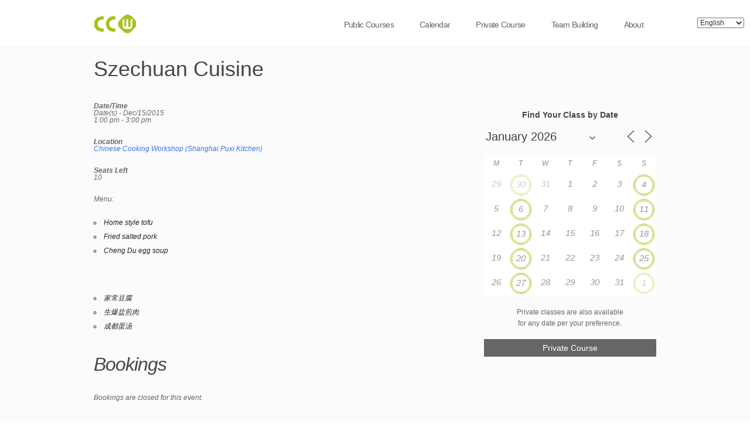

--- FILE ---
content_type: text/html; charset=UTF-8
request_url: http://chinesecookingworkshop.cn/events/szechuan-cuisine-2015-12-15/
body_size: 20653
content:

<!DOCTYPE html>

<!--[if IEMobile 7 ]> <html lang="en-US" xmlns="http://www.w3.org/1999/xhtml" class="no-js iem7"> <![endif]-->
<!--[if lt IE 7 ]> <html lang="en-US" xmlns="http://www.w3.org/1999/xhtml" class="no-js ie6 oldie"> <![endif]-->
<!--[if IE 7 ]>    <html lang="en-US" xmlns="http://www.w3.org/1999/xhtml" class="no-js ie7 oldie"> <![endif]-->
<!--[if IE 8 ]>    <html lang="en-US" xmlns="http://www.w3.org/1999/xhtml" class="no-js ie8 oldie"> <![endif]-->
<!--[if (gte IE 9)|(gt IEMobile 7)|!(IEMobile)|!(IE)]><!--><html xmlns="http://www.w3.org/1999/xhtml" lang="en-US" class="no-js"><!--<![endif]-->

<!--[if lt IE 9]>
    <script type="text/javascript">
         document.createElement('header');
         document.createElement('hgroup');
         document.createElement('nav');
         document.createElement('menu');
         document.createElement('section');
         document.createElement('article');
         document.createElement('aside');
         document.createElement('footer');
    </script>
<![endif]-->
	
	<head>
		<meta charset="utf-8">
                <!--[if IE 8 ]><meta http-equiv="X-UA-Compatible" content="IE=EmulateIE7"><![endif]-->
		<meta http-equiv="X-UA-Compatible" content="IE=edge,chrome=1">
                 
		
		<title>Szechuan Cuisine &#8211; Chinese Cooking Workshop</title>
        
		
        <meta name="viewport" content="width=device-width, initial-scale=1, maximum-scale=1">
		<meta name="description" content="">
		<meta name="author" content="">
		
		            <link rel="icon" type="image/png" href="http://chinesecookingworkshop.cn/wordpress/wp-content/uploads/2013/12/logo-green.png">
        
		<!-- default stylesheet -->
		<link rel="stylesheet" href="http://chinesecookingworkshop.cn/wordpress/wp-content/themes/ccwshop/library/css/normalize.css">		      
		
		
		<link rel="stylesheet" href="http://chinesecookingworkshop.cn/wordpress/wp-content/themes/ccwshop/style.css">
                
            <!-- wordpress head functions -->
            <link rel='dns-prefetch' href='//s.w.org' />
<link rel="alternate" type="application/rss+xml" title="Chinese Cooking Workshop &raquo; Feed" href="http://chinesecookingworkshop.cn/feed/" />
<link rel="alternate" type="application/rss+xml" title="Chinese Cooking Workshop &raquo; Comments Feed" href="http://chinesecookingworkshop.cn/comments/feed/" />
		<script type="text/javascript">
			window._wpemojiSettings = {"baseUrl":"https:\/\/s.w.org\/images\/core\/emoji\/13.0.0\/72x72\/","ext":".png","svgUrl":"https:\/\/s.w.org\/images\/core\/emoji\/13.0.0\/svg\/","svgExt":".svg","source":{"concatemoji":"http:\/\/chinesecookingworkshop.cn\/wordpress\/wp-includes\/js\/wp-emoji-release.min.js?ver=5.5.17"}};
			!function(e,a,t){var n,r,o,i=a.createElement("canvas"),p=i.getContext&&i.getContext("2d");function s(e,t){var a=String.fromCharCode;p.clearRect(0,0,i.width,i.height),p.fillText(a.apply(this,e),0,0);e=i.toDataURL();return p.clearRect(0,0,i.width,i.height),p.fillText(a.apply(this,t),0,0),e===i.toDataURL()}function c(e){var t=a.createElement("script");t.src=e,t.defer=t.type="text/javascript",a.getElementsByTagName("head")[0].appendChild(t)}for(o=Array("flag","emoji"),t.supports={everything:!0,everythingExceptFlag:!0},r=0;r<o.length;r++)t.supports[o[r]]=function(e){if(!p||!p.fillText)return!1;switch(p.textBaseline="top",p.font="600 32px Arial",e){case"flag":return s([127987,65039,8205,9895,65039],[127987,65039,8203,9895,65039])?!1:!s([55356,56826,55356,56819],[55356,56826,8203,55356,56819])&&!s([55356,57332,56128,56423,56128,56418,56128,56421,56128,56430,56128,56423,56128,56447],[55356,57332,8203,56128,56423,8203,56128,56418,8203,56128,56421,8203,56128,56430,8203,56128,56423,8203,56128,56447]);case"emoji":return!s([55357,56424,8205,55356,57212],[55357,56424,8203,55356,57212])}return!1}(o[r]),t.supports.everything=t.supports.everything&&t.supports[o[r]],"flag"!==o[r]&&(t.supports.everythingExceptFlag=t.supports.everythingExceptFlag&&t.supports[o[r]]);t.supports.everythingExceptFlag=t.supports.everythingExceptFlag&&!t.supports.flag,t.DOMReady=!1,t.readyCallback=function(){t.DOMReady=!0},t.supports.everything||(n=function(){t.readyCallback()},a.addEventListener?(a.addEventListener("DOMContentLoaded",n,!1),e.addEventListener("load",n,!1)):(e.attachEvent("onload",n),a.attachEvent("onreadystatechange",function(){"complete"===a.readyState&&t.readyCallback()})),(n=t.source||{}).concatemoji?c(n.concatemoji):n.wpemoji&&n.twemoji&&(c(n.twemoji),c(n.wpemoji)))}(window,document,window._wpemojiSettings);
		</script>
		<style type="text/css">
img.wp-smiley,
img.emoji {
	display: inline !important;
	border: none !important;
	box-shadow: none !important;
	height: 1em !important;
	width: 1em !important;
	margin: 0 .07em !important;
	vertical-align: -0.1em !important;
	background: none !important;
	padding: 0 !important;
}
</style>
	<link rel='stylesheet' id='wp-block-library-css'  href='http://chinesecookingworkshop.cn/wordpress/wp-includes/css/dist/block-library/style.min.css?ver=5.5.17' type='text/css' media='all' />
<link rel='stylesheet' id='contact-form-7-css'  href='http://chinesecookingworkshop.cn/wordpress/wp-content/plugins/contact-form-7/includes/css/styles.css?ver=5.2.1' type='text/css' media='all' />
<link rel='stylesheet' id='events-manager-css'  href='http://chinesecookingworkshop.cn/wordpress/wp-content/plugins/events-manager/includes/css/events-manager.min.css?ver=6.5.2' type='text/css' media='all' />
<style id='events-manager-inline-css' type='text/css'>
body .em { --font-family : inherit; --font-weight : inherit; --font-size : 1em; --line-height : inherit; }
</style>
<link rel='stylesheet' id='prettyphoto-css'  href='http://chinesecookingworkshop.cn/wordpress/wp-content/themes/ccwshop//css/prettyPhoto.css?ver=5.5.17' type='text/css' media='all' />
<link rel='stylesheet' id='flexslider-css'  href='http://chinesecookingworkshop.cn/wordpress/wp-content/themes/ccwshop//css/flexslider.css?ver=5.5.17' type='text/css' media='all' />
<link rel='stylesheet' id='foundation-css'  href='http://chinesecookingworkshop.cn/wordpress/wp-content/themes/ccwshop//css/foundation.css?ver=5.5.17' type='text/css' media='all' />
<link rel='stylesheet' id='flexnav-css'  href='http://chinesecookingworkshop.cn/wordpress/wp-content/themes/ccwshop//css/flexnav.css?ver=5.5.17' type='text/css' media='all' />
<link rel='stylesheet' id='socialicons-css'  href='http://chinesecookingworkshop.cn/wordpress/wp-content/themes/ccwshop//css/social_foundicons.css?ver=5.5.17' type='text/css' media='all' />
<script type='text/javascript' src='http://chinesecookingworkshop.cn/wordpress/wp-includes/js/jquery/jquery.js?ver=1.12.4-wp' id='jquery-core-js'></script>
<script type='text/javascript' src='http://chinesecookingworkshop.cn/wordpress/wp-includes/js/jquery/ui/core.min.js?ver=1.11.4' id='jquery-ui-core-js'></script>
<script type='text/javascript' src='http://chinesecookingworkshop.cn/wordpress/wp-includes/js/jquery/ui/widget.min.js?ver=1.11.4' id='jquery-ui-widget-js'></script>
<script type='text/javascript' src='http://chinesecookingworkshop.cn/wordpress/wp-includes/js/jquery/ui/position.min.js?ver=1.11.4' id='jquery-ui-position-js'></script>
<script type='text/javascript' src='http://chinesecookingworkshop.cn/wordpress/wp-includes/js/jquery/ui/mouse.min.js?ver=1.11.4' id='jquery-ui-mouse-js'></script>
<script type='text/javascript' src='http://chinesecookingworkshop.cn/wordpress/wp-includes/js/jquery/ui/sortable.min.js?ver=1.11.4' id='jquery-ui-sortable-js'></script>
<script type='text/javascript' src='http://chinesecookingworkshop.cn/wordpress/wp-includes/js/jquery/ui/datepicker.min.js?ver=1.11.4' id='jquery-ui-datepicker-js'></script>
<script type='text/javascript' id='jquery-ui-datepicker-js-after'>
jQuery(document).ready(function(jQuery){jQuery.datepicker.setDefaults({"closeText":"Close","currentText":"Today","monthNames":["January","February","March","April","May","June","July","August","September","October","November","December"],"monthNamesShort":["Jan","Feb","Mar","Apr","May","Jun","Jul","Aug","Sep","Oct","Nov","Dec"],"nextText":"Next","prevText":"Previous","dayNames":["Sunday","Monday","Tuesday","Wednesday","Thursday","Friday","Saturday"],"dayNamesShort":["Sun","Mon","Tue","Wed","Thu","Fri","Sat"],"dayNamesMin":["S","M","T","W","T","F","S"],"dateFormat":"MM d, yy","firstDay":1,"isRTL":false});});
</script>
<script type='text/javascript' src='http://chinesecookingworkshop.cn/wordpress/wp-includes/js/jquery/ui/resizable.min.js?ver=1.11.4' id='jquery-ui-resizable-js'></script>
<script type='text/javascript' src='http://chinesecookingworkshop.cn/wordpress/wp-includes/js/jquery/ui/draggable.min.js?ver=1.11.4' id='jquery-ui-draggable-js'></script>
<script type='text/javascript' src='http://chinesecookingworkshop.cn/wordpress/wp-includes/js/jquery/ui/button.min.js?ver=1.11.4' id='jquery-ui-button-js'></script>
<script type='text/javascript' src='http://chinesecookingworkshop.cn/wordpress/wp-includes/js/jquery/ui/dialog.min.js?ver=1.11.4' id='jquery-ui-dialog-js'></script>
<script type='text/javascript' id='events-manager-js-extra'>
/* <![CDATA[ */
var EM = {"ajaxurl":"http:\/\/chinesecookingworkshop.cn\/wordpress\/wp-admin\/admin-ajax.php","locationajaxurl":"http:\/\/chinesecookingworkshop.cn\/wordpress\/wp-admin\/admin-ajax.php?action=locations_search","firstDay":"1","locale":"en","dateFormat":"yy-mm-dd","ui_css":"http:\/\/chinesecookingworkshop.cn\/wordpress\/wp-content\/plugins\/events-manager\/includes\/css\/jquery-ui\/build.min.css","show24hours":"1","is_ssl":"","autocomplete_limit":"10","calendar":{"breakpoints":{"small":560,"medium":908,"large":false}},"phone":"","datepicker":{"format":"M\/d\/\/Y","locale":"zh"},"search":{"breakpoints":{"small":650,"medium":850,"full":false}},"url":"http:\/\/chinesecookingworkshop.cn\/wordpress\/wp-content\/plugins\/events-manager","bookingInProgress":"Please wait while the booking is being submitted.","tickets_save":"Save Ticket","bookingajaxurl":"http:\/\/chinesecookingworkshop.cn\/wordpress\/wp-admin\/admin-ajax.php","bookings_export_save":"Export Bookings","bookings_settings_save":"Save Settings","booking_delete":"Are you sure you want to delete?","booking_offset":"30","bookings":{"submit_button":{"text":{"default":"Send your booking","free":"Send your booking","payment":"Send your booking","processing":"Processing ..."}},"update_listener":""},"bb_full":"Sold Out","bb_book":"Book Now","bb_booking":"Booking...","bb_booked":"Booking Submitted","bb_error":"Booking Error. Try again?","bb_cancel":"Cancel","bb_canceling":"Canceling...","bb_cancelled":"Cancelled","bb_cancel_error":"Cancellation Error. Try again?","txt_search":"Search","txt_searching":"Searching...","txt_loading":"Loading..."};
/* ]]> */
</script>
<script type='text/javascript' src='http://chinesecookingworkshop.cn/wordpress/wp-content/plugins/events-manager/includes/js/events-manager.js?ver=6.5.2' id='events-manager-js'></script>
<script type='text/javascript' src='http://chinesecookingworkshop.cn/wordpress/wp-content/plugins/events-manager/includes/external/flatpickr/l10n/zh.js?ver=6.5.2' id='em-flatpickr-localization-js'></script>
<link rel="https://api.w.org/" href="http://chinesecookingworkshop.cn/wp-json/" /><link rel="canonical" href="http://chinesecookingworkshop.cn/events/szechuan-cuisine-2015-12-15/" />
<link rel='shortlink' href='http://chinesecookingworkshop.cn/?p=10528' />
<link rel="alternate" type="application/json+oembed" href="http://chinesecookingworkshop.cn/wp-json/oembed/1.0/embed?url=http%3A%2F%2Fchinesecookingworkshop.cn%2Fevents%2Fszechuan-cuisine-2015-12-15%2F" />
<link rel="alternate" type="text/xml+oembed" href="http://chinesecookingworkshop.cn/wp-json/oembed/1.0/embed?url=http%3A%2F%2Fchinesecookingworkshop.cn%2Fevents%2Fszechuan-cuisine-2015-12-15%2F&#038;format=xml" />
<style type="text/css">
.qtranxs_flag_en {background-image: url(http://chinesecookingworkshop.cn/wordpress/wp-content/plugins/qtranslate/flags/gb.png); background-repeat: no-repeat;}
.qtranxs_flag_zh {background-image: url(http://chinesecookingworkshop.cn/wordpress/wp-content/plugins/qtranslate/flags/cn.png); background-repeat: no-repeat;}
.qtranxs_flag_ja {background-image: url(http://chinesecookingworkshop.cn/wordpress/wp-content/plugins/qtranslate/flags/jp.png); background-repeat: no-repeat;}
</style>
<link hreflang="en" href="http://chinesecookingworkshop.cn/en/events/szechuan-cuisine-2015-12-15/" rel="alternate" />
<link hreflang="zh" href="http://chinesecookingworkshop.cn/zh/events/szechuan-cuisine-2015-12-15/" rel="alternate" />
<link hreflang="ja" href="http://chinesecookingworkshop.cn/ja/events/szechuan-cuisine-2015-12-15/" rel="alternate" />
<link hreflang="x-default" href="http://chinesecookingworkshop.cn/events/szechuan-cuisine-2015-12-15/" rel="alternate" />
<meta name="generator" content="qTranslate-XT 3.8.1" />

<style type="text/css">
body, p, thead tr th, table tfoot tr th, table tbody tr td, table tr td, table tfoot tr td, label {
	color: #666666;
	font-size: 12px;
	font-weight: normal;
	font-family: arial;
}

a, a > * {
	color:#333333;
}

h1, h2, h3, h4, h5, h6 {
	color:#464646;
	font-family:'', arial;
}
.button-alt, .button, .button.small, .button.large, .button.medium, input[type="submit"], .commentlist .comment-reply-link  {
	background:#666666 ;
	color:#ffffff ;
	font-family:'', arial;
}
.button.inverse:hover {
	background:#666666 ;
}



.ie8 #header-bg, .ie7 #header-bg {
	background:#ffffff;
	border-color:#f7f7f7;
	-ms-filter: "progid:DXImageTransform.Microsoft.Alpha(Opacity=100)";
	filter: alpha(opacity=100);
	-moz-opacity: 1;
	-khtml-opacity: 1;
	opacity: 1;
}



@media all and (min-width: 800px) {
header[role="banner"], #header-bg {
			position:fixed !important;
	}
#header-bg {
	background:#ffffff;
	border-color:#f7f7f7;
	-ms-filter: "progid:DXImageTransform.Microsoft.Alpha(Opacity=100)";
	filter: alpha(opacity=100);
	-moz-opacity: 1;
	-khtml-opacity: 1;
	opacity: 1;
}
}
.ie8 header[role="banner"], .ie8 #header-bg, .ie7 header[role="banner"], .ie7 #header-bg {
	left:0px;
	        position: fixed;
		position:fixed !important;
	}
nav[role="navigation"] .sf-menu a {
	font-family: Arial, Helvetica, sans-serif;
	color:#666666;
}
nav[role="navigation"] .sf-menu li.active ul a {
        color:#666666 ;
}
@media all and (max-width: 800px) {
    nav[role="navigation"] .sf-menu a, nav[role="navigation"] .sf-menu li.active ul a {
            color:#f7f7f7;
    }
}
footer[role="contentinfo"] h1, footer[role="contentinfo"] h2, footer[role="contentinfo"] h3, footer[role="contentinfo"] h4, footer[role="contentinfo"] h5, footer[role="contentinfo"] h6{
	color:#ffffff ;
}
footer[role="contentinfo"] {
	background:#363839 ;
	color:#999999 ;	
}
footer[role="contentinfo"] a{
	color:#ffffff ;	
}
#footer-copy {
	background:#212121 ;
	color:#999999 ;	
}
footer[role="contentinfo"] a{
	color:#ffffff ;	
}
.container, .child-container {
	background-color:#fbfbfb;	}
.entry-utility a:active, .entry-utility a:hover, .entry-meta a:active, .entry-meta a:hover, .entry-title a:active, .entry-title a:hover, p.trigger.active a, .aside .current_page_item a, .aside .current_page_item .page_item a:hover, .aside .current_page_item .page_item a:active, .aside a:active, .aside a:hover, .accent, a:active, a:hover, nav[role="navigation"] .sf-menu a:hover, nav[role="navigation"] .sf-menu li.active a, .project-title a:hover, footer[role=contentinfo] a:hover, .foundicon-email:hover, #comments span, a.more-link:hover, nav[role="navigation"] .sf-menu li.active ul a:hover  {color:#a4c41b;}

 input[type="submit"]:hover, .filter li:hover, .button:hover, .button.inverse, .commentlist .comment-reply-link:hover, .qs_page_navi li.bpn-current, .accent-bg, .circle {background-color:#a4c41b;}

.menu-button.open:hover, .menu-button:hover {background-color:#a4c41b !important;}
::selection {background-color:#a4c41b ;}



ul.tabs li.active, [role='navigation'] li:hover, footer[role=contentinfo], nav[role="navigation"] .sf-menu li.active { 
border-color:#a4c41b !important;}

  

#container-9{ background:;color:#;height:;background-repeat:no-repeat;}#container-9 h1, #container-9 h2, #container-9 h3, #container-9 h4, #container-9 h5, #container-9 h6{ color:#;}#container-9 p, #container-9 label { color:#;}#container-13{ background:;color:#;height:;background-repeat:no-repeat;}#container-13 h1, #container-13 h2, #container-13 h3, #container-13 h4, #container-13 h5, #container-13 h6{ color:#;}#container-13 p, #container-13 label { color:#;}#container-17{ background:;color:#;height:;background-repeat:no-repeat;}#container-17 h1, #container-17 h2, #container-17 h3, #container-17 h4, #container-17 h5, #container-17 h6{ color:#;}#container-17 p, #container-17 label { color:#;}#container-18{ background:;color:#;height:;background-repeat:no-repeat;}#container-18 h1, #container-18 h2, #container-18 h3, #container-18 h4, #container-18 h5, #container-18 h6{ color:#;}#container-18 p, #container-18 label { color:#;}#container-20{ background:;color:#;height:;background-repeat:no-repeat;}#container-20 h1, #container-20 h2, #container-20 h3, #container-20 h4, #container-20 h5, #container-20 h6{ color:#;}#container-20 p, #container-20 label { color:#;}#container-21{ background:;color:#;height:;background-repeat:no-repeat;}#container-21 h1, #container-21 h2, #container-21 h3, #container-21 h4, #container-21 h5, #container-21 h6{ color:#;}#container-21 p, #container-21 label { color:#;}#container-26{ background: url(http://chinesecookingworkshop.cn/wordpress/wp-content/uploads/2014/02/Interview-with-Chef-Peng-at-copy.jpg)   fixed;color:#;height:;	 
		-webkit-background-size: cover;
		-moz-background-size: cover;
		-o-background-size: cover;
		background-size: cover;}#container-26 h1, #container-26 h2, #container-26 h3, #container-26 h4, #container-26 h5, #container-26 h6{ color:#;}#container-26 p, #container-26 label { color:#;}#container-74{ background: url(http://chinesecookingworkshop.cn/wordpress/wp-content/uploads/2014/01/chefmikeandhisstudents.jpg) #000000 center center fixed;color:#ffffff;height:550;	 
		-webkit-background-size: cover;
		-moz-background-size: cover;
		-o-background-size: cover;
		background-size: cover;}#container-74 h1, #container-74 h2, #container-74 h3, #container-74 h4, #container-74 h5, #container-74 h6{ color:#ffffff;}#container-74 p, #container-74 label { color:#ffffff;}#container-91{ background:;color:#;height:;background-repeat:no-repeat;}#container-91 h1, #container-91 h2, #container-91 h3, #container-91 h4, #container-91 h5, #container-91 h6{ color:#;}#container-91 p, #container-91 label { color:#;}#container-94{ background:;color:#;height:;background-repeat:no-repeat;}#container-94 h1, #container-94 h2, #container-94 h3, #container-94 h4, #container-94 h5, #container-94 h6{ color:#;}#container-94 p, #container-94 label { color:#;}#container-400{ background:;color:#;height:;background-repeat:no-repeat;}#container-400 h1, #container-400 h2, #container-400 h3, #container-400 h4, #container-400 h5, #container-400 h6{ color:#;}#container-400 p, #container-400 label { color:#;}#container-512{ background: url(http://chinesecookingworkshop.cn/wordpress/wp-content/uploads/2014/02/IMG_5195.jpg) #000000  fixed;color:#ffffff;height:;	 
		-webkit-background-size: cover;
		-moz-background-size: cover;
		-o-background-size: cover;
		background-size: cover;}#container-512 h1, #container-512 h2, #container-512 h3, #container-512 h4, #container-512 h5, #container-512 h6{ color:#ffffff;}#container-512 p, #container-512 label { color:#ffffff;}#container-1872{ background:;color:#;height:;	 
		-webkit-background-size: cover;
		-moz-background-size: cover;
		-o-background-size: cover;
		background-size: cover;}#container-1872 h1, #container-1872 h2, #container-1872 h3, #container-1872 h4, #container-1872 h5, #container-1872 h6{ color:#;}#container-1872 p, #container-1872 label { color:#;}#container-1913{ background:;color:#;height:;background-repeat:no-repeat;}#container-1913 h1, #container-1913 h2, #container-1913 h3, #container-1913 h4, #container-1913 h5, #container-1913 h6{ color:#;}#container-1913 p, #container-1913 label { color:#;}
@media all and (max-width: 800px) {
	.container {
		background-attachment:scroll !important;
	}
	.menu-button {
		display:block !important;
	}
}

.attachment-blog-image {
	-ms-filter: "progid:DXImageTransform.Microsoft.Alpha(Opacity=80)";
	filter: alpha(opacity=80);
	-moz-opacity: 0.8;
	-khtml-opacity: 0.8;
	opacity: 0.8;
}


#portfolio-container img {
	-ms-filter: "progid:DXImageTransform.Microsoft.Alpha(Opacity=80)";
	filter: alpha(opacity=80);
	-moz-opacity: 0.8;
	-khtml-opacity: 0.8;
	opacity: 0.8;
}


		#slider-2455, #slider-2455 .slides { max-height: px !important; }
		.slides {overflow:hidden;}
	
 
        @media only screen and (orientation: landscape) and (device-width: 320px), (device-width: 768px) {
            .container {
                background-attachment:scroll !important;
            }
            #demo-styles {
                position: absolute !important;
            }
        }

select#qtranxs_select_qtranslate-chooser {
width: 80px;
position: absolute;
top: 30px;
right: 10px;
}
</style>            <!-- end of wordpress head -->        
		
	</head>
	
	<body class="event-template-default single single-event postid-10528">
	

			
          
			<header role="banner">
			
            	<div id="header-bg"></div>
            	
				<div id="inner-header" class="wrapper clearfix">
                            
<ul class="language-chooser language-chooser-dropdown qtranxs_language_chooser" id="qtranslate-chooser">
<li class="lang-en active"><a href="http://chinesecookingworkshop.cn/en/events/szechuan-cuisine-2015-12-15/" hreflang="en" title="English (en)"><span>English</span></a></li>
<li class="lang-zh"><a href="http://chinesecookingworkshop.cn/zh/events/szechuan-cuisine-2015-12-15/" hreflang="zh" title="中文 (zh)"><span>中文</span></a></li>
<li class="lang-ja"><a href="http://chinesecookingworkshop.cn/ja/events/szechuan-cuisine-2015-12-15/" hreflang="ja" title="日本語 (ja)"><span>日本語</span></a></li>
<script type="text/javascript">
// <![CDATA[
var lc = document.getElementById('qtranslate-chooser');
var s = document.createElement('select');
s.id = 'qtranxs_select_qtranslate-chooser';
lc.parentNode.insertBefore(s,lc);

		var sb = document.getElementById('qtranxs_select_qtranslate-chooser');
		var o = document.createElement('option');
		var l = document.createTextNode('English');
		o.selected = 'selected';
		o.value = 'http://chinesecookingworkshop.cn/en/events/szechuan-cuisine-2015-12-15/';
		o.appendChild(l);
		sb.appendChild(o);
		
		var sb = document.getElementById('qtranxs_select_qtranslate-chooser');
		var o = document.createElement('option');
		var l = document.createTextNode('中文');
		
		o.value = 'http://chinesecookingworkshop.cn/zh/events/szechuan-cuisine-2015-12-15/';
		o.appendChild(l);
		sb.appendChild(o);
		
		var sb = document.getElementById('qtranxs_select_qtranslate-chooser');
		var o = document.createElement('option');
		var l = document.createTextNode('日本語');
		
		o.value = 'http://chinesecookingworkshop.cn/ja/events/szechuan-cuisine-2015-12-15/';
		o.appendChild(l);
		sb.appendChild(o);
		s.onchange = function() { document.location.href = this.value;}
lc.style.display='none';
// ]]>
</script>
</ul><div class="qtranxs_widget_end"></div>
					
                    <div class="row">
                    
                    	<div class="twelve columns">
                            <!-- to use a image just replace the bloginfo('name') with your img src and remove the surrounding <p> -->
                            <div id="logo" class="h1">
                            	<span><a href="http://chinesecookingworkshop.cn" rel="nofollow">
									                                        <img src="http://chinesecookingworkshop.cn/wordpress/wp-content/uploads/2013/12/logo-green.png" alt="Chinese Cooking Workshop" />
                                                                        </a>

                              	</span>
                            </div>

                            <!-- if you'd like to use the site description you can un-comment it below -->
                                                        

                            
                            <div class='menu-button'></div>	
                            <nav role="navigation">
                                <div class="menu-menu-1-container"><ul id="nav" class="menu sf-menu sf-js-enabled"><li id="menu-item-67" class="menu-item menu-item-type-post_type menu-item-object-page"><a data-name="courses" data-slide="container-17" class="menu-item menu-item-type-post_type menu-item-object-page" href="http://chinesecookingworkshop.cn/courses/">Public Courses</a></li>
<li id="menu-item-672" class="menu-item menu-item-type-post_type menu-item-object-page"><a data-name="calendar" data-slide="container-400" class="menu-item menu-item-type-post_type menu-item-object-page" href="http://chinesecookingworkshop.cn/courses/calendar/">Calendar</a></li>
<li id="menu-item-514" class="menu-item menu-item-type-post_type menu-item-object-page"><a data-name="private-course" data-slide="container-512" class="menu-item menu-item-type-post_type menu-item-object-page" href="http://chinesecookingworkshop.cn/private-course/">Private Course</a></li>
<li id="menu-item-1876" class="menu-item menu-item-type-post_type menu-item-object-page"><a data-name="team-building" data-slide="container-1872" class="menu-item menu-item-type-post_type menu-item-object-page" href="http://chinesecookingworkshop.cn/team-building/">Team Building</a></li>
<li id="menu-item-78" class="menu-item menu-item-type-post_type menu-item-object-page menu-item-has-children item-with-ul"><a data-name="about" data-slide="container-74" class="menu-item menu-item-type-post_type menu-item-object-page menu-item-has-children item-with-ul" href="http://chinesecookingworkshop.cn/about/">About</a><ul class="children">	<li id="menu-item-97" class="menu-item menu-item-type-post_type menu-item-object-page"><a data-name="faq" data-slide="container-91" class="menu-item menu-item-type-post_type menu-item-object-page" href="http://chinesecookingworkshop.cn/about/faq/">FAQ</a></li>
	<li id="menu-item-96" class="menu-item menu-item-type-post_type menu-item-object-page"><a data-name="contact-us" data-slide="container-94" class="menu-item menu-item-type-post_type menu-item-object-page" href="http://chinesecookingworkshop.cn/about/contact-us/">Contact Us</a></li>
</ul>
</li>
</ul></div>                            </nav>
                            
                    	</div>
                    
                    </div>
				
				</div> <!-- end #inner-header -->
			
			</header> <!-- end header -->
		
	    		
<style type="text/css">
body{width:100%;}
</style>
		<div id="container" class="container first">
            
            <div class="clear-top"></div>
	
			<div id="content" class="content">
            	
                	
				<div class="row">
						<header class="twelve columns entry-title">
				<h1 class="">  
					Szechuan Cuisine                </h1>
                <h2 class="subtitle"></h2>
            </header>
                        
            

				<div class="seven columns" id="post-10528">
	                
					<div class="entry-content">
	
	                    <div class="em em-view-container" id="em-view-6" data-view="event">
	<div class="em pixelbones em-item em-item-single em-event em-event-single em-event-10152 " id="em-event-6" data-view-id="6">
		<p>
	<strong>Date/Time</strong><br/>
	Date(s) - Dec/15/2015<br /><i>1:00 pm - 3:00 pm</i>
</p>

<p>
	<strong>Location</strong><br/>
	<a href="http://chinesecookingworkshop.cn/locations/chinese-cooking-workshop-shanghai-puxi-kitchen/">Chinese Cooking Workshop (Shanghai Puxi Kitchen)</a>
</p>

<p>
<strong>Seats Left</strong><br/>
10
</p>
<p>Menu:</p>
<ul>
<li>Home style tofu</li>
<li>Fried salted pork</li>
<li>Cheng Du egg soup</li>
</ul>
<p>&nbsp;</p>
<ul>
<li>家常豆腐</li>
<li>生爆盐煎肉</li>
<li>成都蛋汤</li>
</ul>

<div style="clear: both"></div>

<h3>Bookings</h3>
<div class="em pixelbones em-event-booking-form input" id="event-booking-form-10152" data-id="10152">
				<p>Bookings are closed for this event.</p>		</div>
	</div>
</div>
	                        
                        <div class="clear"></div>


<!-- You can start editing here. -->


		<!-- If comments are closed. -->
	<!--<p class="nocomments">Comments are closed.</p>-->

	


	
					</div><!-- .entry-content -->
            
				</div><!-- #post -->
                
			<div class="four columns last" style="float:right;">
	        				<div id="sidebar1" class="sidebar span_4 col clearfix" role="complementary">
				
					
						<div id="em_calendar-2" class="widget widget_em_calendar"><h4 class="widgettitle">Find Your Class by Date</h4>		<div class="em em-view-container" id="em-view-1725041422" data-view="calendar">
			<div class="em pixelbones em-calendar preview-modal responsive-dateclick-modal size-small this-month" data-scope="all" data-preview-tooltips-trigger="" id="em-calendar-1725041422" data-view-id="1725041422" data-view-type="calendar">
	<section class="em-cal-nav ">
		<div class="month input">
					<form action="" method="get">
				<input type="month" class="em-month-picker" value="2026-01" data-month-value="January 2026">
				<span class="toggle"></span>
			</form>
			</div>
		<div class="month-nav input">
		<a class="em-calnav em-calnav-prev" href="/events/szechuan-cuisine-2015-12-15/?mo=12&#038;yr=2025" data-disabled="0" >
			<svg viewBox="0 0 15 15" xmlns="http://www.w3.org/2000/svg"><path d="M10 14L3 7.5L10 1" stroke="#555" stroke-linecap="square"></path></svg>
		</a>
		<a  href="" class="em-calnav-today button button-secondary size-large size-medium is-today" >
			Today		</a>
		<a class="em-calnav em-calnav-next" href="/events/szechuan-cuisine-2015-12-15/?mo=2&#038;yr=2026" data-disabled="0" >
			<svg viewBox="0 0 15 15" xmlns="http://www.w3.org/2000/svg"><path d="M5 14L12 7.5L5 1" stroke="#555" stroke-linecap="square"></path></svg>
		</a>
	</div>
	</section><section class="em-cal-head em-cal-week-days em-cal-days size-large">
			<div class="em-cal-day em-cal-col-0">Mon</div>
				<div class="em-cal-day em-cal-col-1">Tue</div>
				<div class="em-cal-day em-cal-col-2">Wed</div>
				<div class="em-cal-day em-cal-col-3">Thu</div>
				<div class="em-cal-day em-cal-col-4">Fri</div>
				<div class="em-cal-day em-cal-col-5">Sat</div>
				<div class="em-cal-day em-cal-col-6">Sun</div>
		</section>
<section class="em-cal-head em-cal-week-days em-cal-days size-small size-medium">
			<div class="em-cal-day em-cal-col-0">M</div>
				<div class="em-cal-day em-cal-col-1">T</div>
				<div class="em-cal-day em-cal-col-2">W</div>
				<div class="em-cal-day em-cal-col-3">T</div>
				<div class="em-cal-day em-cal-col-4">F</div>
				<div class="em-cal-day em-cal-col-5">S</div>
				<div class="em-cal-day em-cal-col-6">S</div>
		</section><section class="em-cal-body em-cal-days event-style-pill even-aspect">
			<div class="eventless-pre em-cal-day em-cal-col-1">
							<div class="em-cal-day-date">
					<span>29</span>
				</div>
					</div>
				<div class="eventful-pre em-cal-day em-cal-col-2">
							<div class="em-cal-day-date colored" data-calendar-date="1767052800">
					<a href="http://chinesecookingworkshop.cn/events/twisted-green-onion-flavor-bun-sticky-rice-dumpling-dessert/" title="Twisted green onion flavor bun + Sticky rice dumpling dessert">30</a>
									</div>
										<div class="em-cal-event" style="--event-background-color:#FFFFFF;;--event-border-color:#ccc;;--event-color:#777;" data-event-url="http://chinesecookingworkshop.cn/events/twisted-green-onion-flavor-bun-sticky-rice-dumpling-dessert/" data-event-id="15783">
							<div> <a href="http://chinesecookingworkshop.cn/events/twisted-green-onion-flavor-bun-sticky-rice-dumpling-dessert/">Twisted green onion flavor bun + Sticky rice dumpling dessert</a> - 10:00 AM</div>
						</div>
											<span class="date-day-colors" data-colors="[&quot;#FFFFFF&quot;]"></span>
												
					</div>
				<div class="eventless-pre em-cal-day em-cal-col-3">
							<div class="em-cal-day-date">
					<span>31</span>
				</div>
					</div>
				<div class="eventless em-cal-day em-cal-col-4">
							<div class="em-cal-day-date">
					<span>1</span>
				</div>
					</div>
				<div class="eventless em-cal-day em-cal-col-5">
							<div class="em-cal-day-date">
					<span>2</span>
				</div>
					</div>
				<div class="eventless em-cal-day em-cal-col-6">
							<div class="em-cal-day-date">
					<span>3</span>
				</div>
					</div>
				<div class="eventful em-cal-day em-cal-col-7">
							<div class="em-cal-day-date colored" data-calendar-date="1767484800">
					<a href="http://chinesecookingworkshop.cn/events/dim-sum-37-2026-01-04/" title="Egg yolk bun + Tofu wrap roll">4</a>
									</div>
										<div class="em-cal-event" style="--event-background-color:#FFFFFF;;--event-border-color:#ccc;;--event-color:#777;" data-event-url="http://chinesecookingworkshop.cn/events/dim-sum-37-2026-01-04/" data-event-id="12064">
							<div> <a href="http://chinesecookingworkshop.cn/events/dim-sum-37-2026-01-04/">Egg yolk bun + Tofu wrap roll</a> - 10:00 AM</div>
						</div>
											<span class="date-day-colors" data-colors="[&quot;#FFFFFF&quot;]"></span>
												
					</div>
				<div class="eventless em-cal-day em-cal-col-1">
							<div class="em-cal-day-date">
					<span>5</span>
				</div>
					</div>
				<div class="eventful em-cal-day em-cal-col-2">
							<div class="em-cal-day-date colored" data-calendar-date="1767657600">
					<a href="http://chinesecookingworkshop.cn/events/egg-yolk-bun-tofu-wrap-roll/" title="Egg yolk bun + Tofu wrap roll">6</a>
									</div>
										<div class="em-cal-event" style="--event-background-color:#FFFFFF;;--event-border-color:#ccc;;--event-color:#777;" data-event-url="http://chinesecookingworkshop.cn/events/egg-yolk-bun-tofu-wrap-roll/" data-event-id="15784">
							<div> <a href="http://chinesecookingworkshop.cn/events/egg-yolk-bun-tofu-wrap-roll/">Egg yolk bun + Tofu wrap roll</a> - 10:00 AM</div>
						</div>
											<span class="date-day-colors" data-colors="[&quot;#FFFFFF&quot;]"></span>
												
					</div>
				<div class="eventless em-cal-day em-cal-col-3">
							<div class="em-cal-day-date">
					<span>7</span>
				</div>
					</div>
				<div class="eventless em-cal-day em-cal-col-4">
							<div class="em-cal-day-date">
					<span>8</span>
				</div>
					</div>
				<div class="eventless em-cal-day em-cal-col-5">
							<div class="em-cal-day-date">
					<span>9</span>
				</div>
					</div>
				<div class="eventless em-cal-day em-cal-col-6">
							<div class="em-cal-day-date">
					<span>10</span>
				</div>
					</div>
				<div class="eventful em-cal-day em-cal-col-7">
							<div class="em-cal-day-date colored" data-calendar-date="1768089600">
					<a href="http://chinesecookingworkshop.cn/events/dim-sum-41-2026-01-11/" title="Raddish pancake + Pan fry dumpling">11</a>
									</div>
										<div class="em-cal-event" style="--event-background-color:#FFFFFF;;--event-border-color:#ccc;;--event-color:#777;" data-event-url="http://chinesecookingworkshop.cn/events/dim-sum-41-2026-01-11/" data-event-id="12449">
							<div> <a href="http://chinesecookingworkshop.cn/events/dim-sum-41-2026-01-11/">Raddish pancake + Pan fry dumpling</a> - 10:00 AM</div>
						</div>
											<span class="date-day-colors" data-colors="[&quot;#FFFFFF&quot;]"></span>
												
					</div>
				<div class="eventless em-cal-day em-cal-col-1">
							<div class="em-cal-day-date">
					<span>12</span>
				</div>
					</div>
				<div class="eventful em-cal-day em-cal-col-2">
							<div class="em-cal-day-date colored" data-calendar-date="1768262400">
					<a href="http://chinesecookingworkshop.cn/events/raddish-pancake-pan-fry-dumpling/" title="Raddish pancake + Pan fry dumpling">13</a>
									</div>
										<div class="em-cal-event" style="--event-background-color:#FFFFFF;;--event-border-color:#ccc;;--event-color:#777;" data-event-url="http://chinesecookingworkshop.cn/events/raddish-pancake-pan-fry-dumpling/" data-event-id="15785">
							<div> <a href="http://chinesecookingworkshop.cn/events/raddish-pancake-pan-fry-dumpling/">Raddish pancake + Pan fry dumpling</a> - 10:00 AM</div>
						</div>
											<span class="date-day-colors" data-colors="[&quot;#FFFFFF&quot;]"></span>
												
					</div>
				<div class="eventless em-cal-day em-cal-col-3">
							<div class="em-cal-day-date">
					<span>14</span>
				</div>
					</div>
				<div class="eventless em-cal-day em-cal-col-4">
							<div class="em-cal-day-date">
					<span>15</span>
				</div>
					</div>
				<div class="eventless em-cal-day em-cal-col-5">
							<div class="em-cal-day-date">
					<span>16</span>
				</div>
					</div>
				<div class="eventless em-cal-day em-cal-col-6">
							<div class="em-cal-day-date">
					<span>17</span>
				</div>
					</div>
				<div class="eventful em-cal-day em-cal-col-7">
							<div class="em-cal-day-date colored" data-calendar-date="1768694400">
					<a href="http://chinesecookingworkshop.cn/events/dim-sum-45-2026-01-18/" title="Green onion pancake + Pumpkin dumpling">18</a>
									</div>
										<div class="em-cal-event" style="--event-background-color:#FFFFFF;;--event-border-color:#ccc;;--event-color:#777;" data-event-url="http://chinesecookingworkshop.cn/events/dim-sum-45-2026-01-18/" data-event-id="12834">
							<div> <a href="http://chinesecookingworkshop.cn/events/dim-sum-45-2026-01-18/">Green onion pancake + Pumpkin dumpling</a> - 10:00 AM</div>
						</div>
											<span class="date-day-colors" data-colors="[&quot;#FFFFFF&quot;]"></span>
												
					</div>
				<div class="eventless em-cal-day em-cal-col-1">
							<div class="em-cal-day-date">
					<span>19</span>
				</div>
					</div>
				<div class="eventful em-cal-day em-cal-col-2">
							<div class="em-cal-day-date colored" data-calendar-date="1768867200">
					<a href="http://chinesecookingworkshop.cn/events/green-onion-pancake-pumpkin-dumpling-2/" title="Green onion pancake + Pumpkin dumpling">20</a>
									</div>
										<div class="em-cal-event" style="--event-background-color:#FFFFFF;;--event-border-color:#ccc;;--event-color:#777;" data-event-url="http://chinesecookingworkshop.cn/events/green-onion-pancake-pumpkin-dumpling-2/" data-event-id="15786">
							<div> <a href="http://chinesecookingworkshop.cn/events/green-onion-pancake-pumpkin-dumpling-2/">Green onion pancake + Pumpkin dumpling</a> - 10:00 AM</div>
						</div>
											<span class="date-day-colors" data-colors="[&quot;#FFFFFF&quot;]"></span>
												
					</div>
				<div class="eventless-today em-cal-day em-cal-col-3">
							<div class="em-cal-day-date">
					<span>21</span>
				</div>
					</div>
				<div class="eventless em-cal-day em-cal-col-4">
							<div class="em-cal-day-date">
					<span>22</span>
				</div>
					</div>
				<div class="eventless em-cal-day em-cal-col-5">
							<div class="em-cal-day-date">
					<span>23</span>
				</div>
					</div>
				<div class="eventless em-cal-day em-cal-col-6">
							<div class="em-cal-day-date">
					<span>24</span>
				</div>
					</div>
				<div class="eventful em-cal-day em-cal-col-7">
							<div class="em-cal-day-date colored" data-calendar-date="1769299200">
					<a href="http://chinesecookingworkshop.cn/events/huaiyang-cuisine-4-2026-01-23/" title="Hat shaped dumpling + Four happiness dumpling">25</a>
									</div>
										<div class="em-cal-event" style="--event-background-color:#FFFFFF;;--event-border-color:#ccc;;--event-color:#777;" data-event-url="http://chinesecookingworkshop.cn/events/huaiyang-cuisine-4-2026-01-23/" data-event-id="10145">
							<div> <a href="http://chinesecookingworkshop.cn/events/huaiyang-cuisine-4-2026-01-23/">Hat shaped dumpling + Four happiness dumpling</a> - 10:00 AM</div>
						</div>
											<span class="date-day-colors" data-colors="[&quot;#FFFFFF&quot;]"></span>
												
					</div>
				<div class="eventless em-cal-day em-cal-col-1">
							<div class="em-cal-day-date">
					<span>26</span>
				</div>
					</div>
				<div class="eventful em-cal-day em-cal-col-2">
							<div class="em-cal-day-date colored" data-calendar-date="1769472000">
					<a href="http://chinesecookingworkshop.cn/events/hat-shaped-dumpling-four-happiness-dumpling/" title="Hat shaped dumpling + Four happiness dumpling">27</a>
									</div>
										<div class="em-cal-event" style="--event-background-color:#FFFFFF;;--event-border-color:#ccc;;--event-color:#777;" data-event-url="http://chinesecookingworkshop.cn/events/hat-shaped-dumpling-four-happiness-dumpling/" data-event-id="15788">
							<div> <a href="http://chinesecookingworkshop.cn/events/hat-shaped-dumpling-four-happiness-dumpling/">Hat shaped dumpling + Four happiness dumpling</a> - 10:00 AM</div>
						</div>
											<span class="date-day-colors" data-colors="[&quot;#FFFFFF&quot;]"></span>
												
					</div>
				<div class="eventless em-cal-day em-cal-col-3">
							<div class="em-cal-day-date">
					<span>28</span>
				</div>
					</div>
				<div class="eventless em-cal-day em-cal-col-4">
							<div class="em-cal-day-date">
					<span>29</span>
				</div>
					</div>
				<div class="eventless em-cal-day em-cal-col-5">
							<div class="em-cal-day-date">
					<span>30</span>
				</div>
					</div>
				<div class="eventless em-cal-day em-cal-col-6">
							<div class="em-cal-day-date">
					<span>31</span>
				</div>
					</div>
				<div class="eventful-post em-cal-day em-cal-col-7">
							<div class="em-cal-day-date colored" data-calendar-date="1769904000">
					<a href="http://chinesecookingworkshop.cn/events/dim-sum-55-2026-01-28/" title="Pan fried dumpling + Spring rolls">1</a>
									</div>
										<div class="em-cal-event" style="--event-background-color:#FFFFFF;;--event-border-color:#ccc;;--event-color:#777;" data-event-url="http://chinesecookingworkshop.cn/events/dim-sum-55-2026-01-28/" data-event-id="13738">
							<div> <a href="http://chinesecookingworkshop.cn/events/dim-sum-55-2026-01-28/">Pan fried dumpling + Spring rolls</a> - 10:00 AM</div>
						</div>
											<span class="date-day-colors" data-colors="[&quot;#FFFFFF&quot;]"></span>
												
					</div>
		</section><section class="em-cal-events-content" id="em-cal-events-content-1725041422">
								<div class="em pixelbones em-calendar-preview em-modal em-cal-event-content" data-event-id="15783" data-parent="em-cal-events-content-1725041422">
	<div class="em-modal-popup">
		<header>
			<a class="em-close-modal"></a><!-- close modal -->
			<div class="em-modal-title">
				<a href="http://chinesecookingworkshop.cn/events/twisted-green-onion-flavor-bun-sticky-rice-dumpling-dessert/">Twisted green onion flavor bun + Sticky rice dumpling dessert</a>			</div>
		</header>
		<div class="em-modal-content">
			<div class="em pixelbones em-calendar-preview em-list em-events-list">
	<div class="em-event em-item" style="--default-border:#FFFFFF;">
		<div class="em-item-image has-placeholder">
			
			
			<div class="em-item-image-placeholder">
				<div class="date">
					<span class="day">30</span>
					<span class="month">Dec</span>
				</div>
			</div>
			
		</div>
		<div class="em-item-info">
			<div class="em-event-meta em-item-meta">
				<div class="em-item-meta-line em-event-date em-event-meta-datetime">
					<span class="em-icon-calendar em-icon"></span>
					Dec/30/2025    
				</div>
				<div class="em-item-meta-line em-event-time em-event-meta-datetime">
					<span class="em-icon-clock em-icon"></span>
					10:00 am - 12:00 pm
				</div>
				
				
				<div class="em-item-meta-line em-event-location">
					<span class="em-icon-location em-icon"></span>
					<a href="http://chinesecookingworkshop.cn/locations/chinese-cooking-workshop-shanghai-puxi-kitchen/">Chinese Cooking Workshop (Shanghai Puxi Kitchen)</a>
				</div>
				
				
				
				<div class="em-item-meta-line em-item-taxonomy em-event-categories">
					<span class="em-icon-category em-icon"></span>
					<div>	<ul class="event-categories">
					<li><a href="http://chinesecookingworkshop.cn/events/categories/dim-sum/">Dim Sum</a></li>
			</ul>
	</div>
				</div>
				
				
			</div>
			<div class="em-item-desc">
				Twisted green onion flavor bun + Sticky rice dumpling dessert
			</div>
			<div class="em-item-actions input">
				<a class="em-item-read-more button" href="http://chinesecookingworkshop.cn/events/twisted-green-onion-flavor-bun-sticky-rice-dumpling-dessert/">More Info</a>
				
			</div>
		</div>
	</div>
</div>		</div><!-- content -->
	
	</div><!-- modal -->
</div>					<div class="em pixelbones em-calendar-preview em-modal em-cal-event-content" data-event-id="12064" data-parent="em-cal-events-content-1725041422">
	<div class="em-modal-popup">
		<header>
			<a class="em-close-modal"></a><!-- close modal -->
			<div class="em-modal-title">
				<a href="http://chinesecookingworkshop.cn/events/dim-sum-37-2026-01-04/">Egg yolk bun + Tofu wrap roll</a>			</div>
		</header>
		<div class="em-modal-content">
			<div class="em pixelbones em-calendar-preview em-list em-events-list">
	<div class="em-event em-item" style="--default-border:#FFFFFF;">
		<div class="em-item-image has-placeholder">
			
			
			<div class="em-item-image-placeholder">
				<div class="date">
					<span class="day">04</span>
					<span class="month">Jan</span>
				</div>
			</div>
			
		</div>
		<div class="em-item-info">
			<div class="em-event-meta em-item-meta">
				<div class="em-item-meta-line em-event-date em-event-meta-datetime">
					<span class="em-icon-calendar em-icon"></span>
					Jan/04/2026    
				</div>
				<div class="em-item-meta-line em-event-time em-event-meta-datetime">
					<span class="em-icon-clock em-icon"></span>
					10:00 am - 12:00 pm
				</div>
				
				
				<div class="em-item-meta-line em-event-location">
					<span class="em-icon-location em-icon"></span>
					<a href="http://chinesecookingworkshop.cn/locations/chinese-cooking-workshop-shanghai-puxi-kitchen/">Chinese Cooking Workshop (Shanghai Puxi Kitchen)</a>
				</div>
				
				
				
				<div class="em-item-meta-line em-item-taxonomy em-event-categories">
					<span class="em-icon-category em-icon"></span>
					<div>	<ul class="event-categories">
					<li><a href="http://chinesecookingworkshop.cn/events/categories/dim-sum/">Dim Sum</a></li>
			</ul>
	</div>
				</div>
				
				
			</div>
			<div class="em-item-desc">
				Egg yolk bun + Tofu wrap roll
			</div>
			<div class="em-item-actions input">
				<a class="em-item-read-more button" href="http://chinesecookingworkshop.cn/events/dim-sum-37-2026-01-04/">More Info</a>
				
			</div>
		</div>
	</div>
</div>		</div><!-- content -->
	
	</div><!-- modal -->
</div>					<div class="em pixelbones em-calendar-preview em-modal em-cal-event-content" data-event-id="15784" data-parent="em-cal-events-content-1725041422">
	<div class="em-modal-popup">
		<header>
			<a class="em-close-modal"></a><!-- close modal -->
			<div class="em-modal-title">
				<a href="http://chinesecookingworkshop.cn/events/egg-yolk-bun-tofu-wrap-roll/">Egg yolk bun + Tofu wrap roll</a>			</div>
		</header>
		<div class="em-modal-content">
			<div class="em pixelbones em-calendar-preview em-list em-events-list">
	<div class="em-event em-item" style="--default-border:#FFFFFF;">
		<div class="em-item-image has-placeholder">
			
			
			<div class="em-item-image-placeholder">
				<div class="date">
					<span class="day">06</span>
					<span class="month">Jan</span>
				</div>
			</div>
			
		</div>
		<div class="em-item-info">
			<div class="em-event-meta em-item-meta">
				<div class="em-item-meta-line em-event-date em-event-meta-datetime">
					<span class="em-icon-calendar em-icon"></span>
					Jan/06/2026    
				</div>
				<div class="em-item-meta-line em-event-time em-event-meta-datetime">
					<span class="em-icon-clock em-icon"></span>
					10:00 am - 12:00 pm
				</div>
				
				
				<div class="em-item-meta-line em-event-location">
					<span class="em-icon-location em-icon"></span>
					<a href="http://chinesecookingworkshop.cn/locations/chinese-cooking-workshop-shanghai-puxi-kitchen/">Chinese Cooking Workshop (Shanghai Puxi Kitchen)</a>
				</div>
				
				
				
				<div class="em-item-meta-line em-item-taxonomy em-event-categories">
					<span class="em-icon-category em-icon"></span>
					<div>	<ul class="event-categories">
					<li><a href="http://chinesecookingworkshop.cn/events/categories/dim-sum/">Dim Sum</a></li>
			</ul>
	</div>
				</div>
				
				
			</div>
			<div class="em-item-desc">
				Egg yolk bun + Tofu wrap roll
			</div>
			<div class="em-item-actions input">
				<a class="em-item-read-more button" href="http://chinesecookingworkshop.cn/events/egg-yolk-bun-tofu-wrap-roll/">More Info</a>
				
			</div>
		</div>
	</div>
</div>		</div><!-- content -->
	
	</div><!-- modal -->
</div>					<div class="em pixelbones em-calendar-preview em-modal em-cal-event-content" data-event-id="12449" data-parent="em-cal-events-content-1725041422">
	<div class="em-modal-popup">
		<header>
			<a class="em-close-modal"></a><!-- close modal -->
			<div class="em-modal-title">
				<a href="http://chinesecookingworkshop.cn/events/dim-sum-41-2026-01-11/">Raddish pancake + Pan fry dumpling</a>			</div>
		</header>
		<div class="em-modal-content">
			<div class="em pixelbones em-calendar-preview em-list em-events-list">
	<div class="em-event em-item" style="--default-border:#FFFFFF;">
		<div class="em-item-image has-placeholder">
			
			
			<div class="em-item-image-placeholder">
				<div class="date">
					<span class="day">11</span>
					<span class="month">Jan</span>
				</div>
			</div>
			
		</div>
		<div class="em-item-info">
			<div class="em-event-meta em-item-meta">
				<div class="em-item-meta-line em-event-date em-event-meta-datetime">
					<span class="em-icon-calendar em-icon"></span>
					Jan/11/2026    
				</div>
				<div class="em-item-meta-line em-event-time em-event-meta-datetime">
					<span class="em-icon-clock em-icon"></span>
					10:00 am - 12:00 pm
				</div>
				
				
				<div class="em-item-meta-line em-event-location">
					<span class="em-icon-location em-icon"></span>
					<a href="http://chinesecookingworkshop.cn/locations/chinese-cooking-workshop-shanghai-puxi-kitchen/">Chinese Cooking Workshop (Shanghai Puxi Kitchen)</a>
				</div>
				
				
				
				<div class="em-item-meta-line em-item-taxonomy em-event-categories">
					<span class="em-icon-category em-icon"></span>
					<div>	<ul class="event-categories">
					<li><a href="http://chinesecookingworkshop.cn/events/categories/dim-sum/">Dim Sum</a></li>
			</ul>
	</div>
				</div>
				
				
			</div>
			<div class="em-item-desc">
				Raddish pancake + Pan fry dumpling
			</div>
			<div class="em-item-actions input">
				<a class="em-item-read-more button" href="http://chinesecookingworkshop.cn/events/dim-sum-41-2026-01-11/">More Info</a>
				
			</div>
		</div>
	</div>
</div>		</div><!-- content -->
	
	</div><!-- modal -->
</div>					<div class="em pixelbones em-calendar-preview em-modal em-cal-event-content" data-event-id="15785" data-parent="em-cal-events-content-1725041422">
	<div class="em-modal-popup">
		<header>
			<a class="em-close-modal"></a><!-- close modal -->
			<div class="em-modal-title">
				<a href="http://chinesecookingworkshop.cn/events/raddish-pancake-pan-fry-dumpling/">Raddish pancake + Pan fry dumpling</a>			</div>
		</header>
		<div class="em-modal-content">
			<div class="em pixelbones em-calendar-preview em-list em-events-list">
	<div class="em-event em-item" style="--default-border:#FFFFFF;">
		<div class="em-item-image has-placeholder">
			
			
			<div class="em-item-image-placeholder">
				<div class="date">
					<span class="day">13</span>
					<span class="month">Jan</span>
				</div>
			</div>
			
		</div>
		<div class="em-item-info">
			<div class="em-event-meta em-item-meta">
				<div class="em-item-meta-line em-event-date em-event-meta-datetime">
					<span class="em-icon-calendar em-icon"></span>
					Jan/13/2026    
				</div>
				<div class="em-item-meta-line em-event-time em-event-meta-datetime">
					<span class="em-icon-clock em-icon"></span>
					10:00 am - 12:00 pm
				</div>
				
				
				<div class="em-item-meta-line em-event-location">
					<span class="em-icon-location em-icon"></span>
					<a href="http://chinesecookingworkshop.cn/locations/chinese-cooking-workshop-shanghai-puxi-kitchen/">Chinese Cooking Workshop (Shanghai Puxi Kitchen)</a>
				</div>
				
				
				
				<div class="em-item-meta-line em-item-taxonomy em-event-categories">
					<span class="em-icon-category em-icon"></span>
					<div>	<ul class="event-categories">
					<li><a href="http://chinesecookingworkshop.cn/events/categories/dim-sum/">Dim Sum</a></li>
			</ul>
	</div>
				</div>
				
				
			</div>
			<div class="em-item-desc">
				Raddish pancake + Pan fry dumpling
			</div>
			<div class="em-item-actions input">
				<a class="em-item-read-more button" href="http://chinesecookingworkshop.cn/events/raddish-pancake-pan-fry-dumpling/">More Info</a>
				
			</div>
		</div>
	</div>
</div>		</div><!-- content -->
	
	</div><!-- modal -->
</div>					<div class="em pixelbones em-calendar-preview em-modal em-cal-event-content" data-event-id="12834" data-parent="em-cal-events-content-1725041422">
	<div class="em-modal-popup">
		<header>
			<a class="em-close-modal"></a><!-- close modal -->
			<div class="em-modal-title">
				<a href="http://chinesecookingworkshop.cn/events/dim-sum-45-2026-01-18/">Green onion pancake + Pumpkin dumpling</a>			</div>
		</header>
		<div class="em-modal-content">
			<div class="em pixelbones em-calendar-preview em-list em-events-list">
	<div class="em-event em-item" style="--default-border:#FFFFFF;">
		<div class="em-item-image has-placeholder">
			
			
			<div class="em-item-image-placeholder">
				<div class="date">
					<span class="day">18</span>
					<span class="month">Jan</span>
				</div>
			</div>
			
		</div>
		<div class="em-item-info">
			<div class="em-event-meta em-item-meta">
				<div class="em-item-meta-line em-event-date em-event-meta-datetime">
					<span class="em-icon-calendar em-icon"></span>
					Jan/18/2026    
				</div>
				<div class="em-item-meta-line em-event-time em-event-meta-datetime">
					<span class="em-icon-clock em-icon"></span>
					10:00 am - 12:00 pm
				</div>
				
				
				<div class="em-item-meta-line em-event-location">
					<span class="em-icon-location em-icon"></span>
					<a href="http://chinesecookingworkshop.cn/locations/chinese-cooking-workshop-shanghai-puxi-kitchen/">Chinese Cooking Workshop (Shanghai Puxi Kitchen)</a>
				</div>
				
				
				
				<div class="em-item-meta-line em-item-taxonomy em-event-categories">
					<span class="em-icon-category em-icon"></span>
					<div>	<ul class="event-categories">
					<li><a href="http://chinesecookingworkshop.cn/events/categories/dim-sum/">Dim Sum</a></li>
			</ul>
	</div>
				</div>
				
				
			</div>
			<div class="em-item-desc">
				Green onion pancake + Pumpkin dumpling
			</div>
			<div class="em-item-actions input">
				<a class="em-item-read-more button" href="http://chinesecookingworkshop.cn/events/dim-sum-45-2026-01-18/">More Info</a>
				
			</div>
		</div>
	</div>
</div>		</div><!-- content -->
	
	</div><!-- modal -->
</div>					<div class="em pixelbones em-calendar-preview em-modal em-cal-event-content" data-event-id="15786" data-parent="em-cal-events-content-1725041422">
	<div class="em-modal-popup">
		<header>
			<a class="em-close-modal"></a><!-- close modal -->
			<div class="em-modal-title">
				<a href="http://chinesecookingworkshop.cn/events/green-onion-pancake-pumpkin-dumpling-2/">Green onion pancake + Pumpkin dumpling</a>			</div>
		</header>
		<div class="em-modal-content">
			<div class="em pixelbones em-calendar-preview em-list em-events-list">
	<div class="em-event em-item" style="--default-border:#FFFFFF;">
		<div class="em-item-image has-placeholder">
			
			
			<div class="em-item-image-placeholder">
				<div class="date">
					<span class="day">20</span>
					<span class="month">Jan</span>
				</div>
			</div>
			
		</div>
		<div class="em-item-info">
			<div class="em-event-meta em-item-meta">
				<div class="em-item-meta-line em-event-date em-event-meta-datetime">
					<span class="em-icon-calendar em-icon"></span>
					Jan/20/2026    
				</div>
				<div class="em-item-meta-line em-event-time em-event-meta-datetime">
					<span class="em-icon-clock em-icon"></span>
					10:00 am - 12:00 pm
				</div>
				
				
				<div class="em-item-meta-line em-event-location">
					<span class="em-icon-location em-icon"></span>
					<a href="http://chinesecookingworkshop.cn/locations/chinese-cooking-workshop-shanghai-puxi-kitchen/">Chinese Cooking Workshop (Shanghai Puxi Kitchen)</a>
				</div>
				
				
				
				<div class="em-item-meta-line em-item-taxonomy em-event-categories">
					<span class="em-icon-category em-icon"></span>
					<div>	<ul class="event-categories">
					<li><a href="http://chinesecookingworkshop.cn/events/categories/dim-sum/">Dim Sum</a></li>
			</ul>
	</div>
				</div>
				
				
			</div>
			<div class="em-item-desc">
				Green onion pancake + Pumpkin dumpling
			</div>
			<div class="em-item-actions input">
				<a class="em-item-read-more button" href="http://chinesecookingworkshop.cn/events/green-onion-pancake-pumpkin-dumpling-2/">More Info</a>
				
			</div>
		</div>
	</div>
</div>		</div><!-- content -->
	
	</div><!-- modal -->
</div>					<div class="em pixelbones em-calendar-preview em-modal em-cal-event-content" data-event-id="10145" data-parent="em-cal-events-content-1725041422">
	<div class="em-modal-popup">
		<header>
			<a class="em-close-modal"></a><!-- close modal -->
			<div class="em-modal-title">
				<a href="http://chinesecookingworkshop.cn/events/huaiyang-cuisine-4-2026-01-23/">Hat shaped dumpling + Four happiness dumpling</a>			</div>
		</header>
		<div class="em-modal-content">
			<div class="em pixelbones em-calendar-preview em-list em-events-list">
	<div class="em-event em-item" style="--default-border:#FFFFFF;">
		<div class="em-item-image has-placeholder">
			
			
			<div class="em-item-image-placeholder">
				<div class="date">
					<span class="day">25</span>
					<span class="month">Jan</span>
				</div>
			</div>
			
		</div>
		<div class="em-item-info">
			<div class="em-event-meta em-item-meta">
				<div class="em-item-meta-line em-event-date em-event-meta-datetime">
					<span class="em-icon-calendar em-icon"></span>
					Jan/25/2026    
				</div>
				<div class="em-item-meta-line em-event-time em-event-meta-datetime">
					<span class="em-icon-clock em-icon"></span>
					10:00 am - 12:00 pm
				</div>
				
				<div class="em-item-meta-line em-event-prices">
					<span class="em-icon-ticket em-icon"></span>
					CNY350.00
				</div>
				
				
				<div class="em-item-meta-line em-event-location">
					<span class="em-icon-location em-icon"></span>
					<a href="http://chinesecookingworkshop.cn/locations/chinese-cooking-workshop-shanghai-puxi-kitchen/">Chinese Cooking Workshop (Shanghai Puxi Kitchen)</a>
				</div>
				
				
				
				<div class="em-item-meta-line em-item-taxonomy em-event-categories">
					<span class="em-icon-category em-icon"></span>
					<div>	<ul class="event-categories">
					<li><a href="http://chinesecookingworkshop.cn/events/categories/dim-sum/">Dim Sum</a></li>
			</ul>
	</div>
				</div>
				
				
			</div>
			<div class="em-item-desc">
				Hat shaped dumpling + Four happiness dumpling
			</div>
			<div class="em-item-actions input">
				<a class="em-item-read-more button" href="http://chinesecookingworkshop.cn/events/huaiyang-cuisine-4-2026-01-23/">More Info</a>
				
				<a class="em-event-book-now button" href="http://chinesecookingworkshop.cn/events/huaiyang-cuisine-4-2026-01-23/#em-event-booking-form">
					<span class="em-icon em-icon-ticket"></span>
					Book Now!				</a>
				
			</div>
		</div>
	</div>
</div>		</div><!-- content -->
	
	</div><!-- modal -->
</div>					<div class="em pixelbones em-calendar-preview em-modal em-cal-event-content" data-event-id="15788" data-parent="em-cal-events-content-1725041422">
	<div class="em-modal-popup">
		<header>
			<a class="em-close-modal"></a><!-- close modal -->
			<div class="em-modal-title">
				<a href="http://chinesecookingworkshop.cn/events/hat-shaped-dumpling-four-happiness-dumpling/">Hat shaped dumpling + Four happiness dumpling</a>			</div>
		</header>
		<div class="em-modal-content">
			<div class="em pixelbones em-calendar-preview em-list em-events-list">
	<div class="em-event em-item" style="--default-border:#FFFFFF;">
		<div class="em-item-image has-placeholder">
			
			
			<div class="em-item-image-placeholder">
				<div class="date">
					<span class="day">27</span>
					<span class="month">Jan</span>
				</div>
			</div>
			
		</div>
		<div class="em-item-info">
			<div class="em-event-meta em-item-meta">
				<div class="em-item-meta-line em-event-date em-event-meta-datetime">
					<span class="em-icon-calendar em-icon"></span>
					Jan/27/2026    
				</div>
				<div class="em-item-meta-line em-event-time em-event-meta-datetime">
					<span class="em-icon-clock em-icon"></span>
					10:00 am - 12:00 pm
				</div>
				
				<div class="em-item-meta-line em-event-prices">
					<span class="em-icon-ticket em-icon"></span>
					CNY350.00
				</div>
				
				
				<div class="em-item-meta-line em-event-location">
					<span class="em-icon-location em-icon"></span>
					<a href="http://chinesecookingworkshop.cn/locations/chinese-cooking-workshop-shanghai-puxi-kitchen/">Chinese Cooking Workshop (Shanghai Puxi Kitchen)</a>
				</div>
				
				
				
				<div class="em-item-meta-line em-item-taxonomy em-event-categories">
					<span class="em-icon-category em-icon"></span>
					<div>	<ul class="event-categories">
					<li><a href="http://chinesecookingworkshop.cn/events/categories/dim-sum/">Dim Sum</a></li>
			</ul>
	</div>
				</div>
				
				
			</div>
			<div class="em-item-desc">
				Hat shaped dumpling + Four happiness dumpling
			</div>
			<div class="em-item-actions input">
				<a class="em-item-read-more button" href="http://chinesecookingworkshop.cn/events/hat-shaped-dumpling-four-happiness-dumpling/">More Info</a>
				
				<a class="em-event-book-now button" href="http://chinesecookingworkshop.cn/events/hat-shaped-dumpling-four-happiness-dumpling/#em-event-booking-form">
					<span class="em-icon em-icon-ticket"></span>
					Book Now!				</a>
				
			</div>
		</div>
	</div>
</div>		</div><!-- content -->
	
	</div><!-- modal -->
</div>					<div class="em pixelbones em-calendar-preview em-modal em-cal-event-content" data-event-id="13738" data-parent="em-cal-events-content-1725041422">
	<div class="em-modal-popup">
		<header>
			<a class="em-close-modal"></a><!-- close modal -->
			<div class="em-modal-title">
				<a href="http://chinesecookingworkshop.cn/events/dim-sum-55-2026-01-28/">Pan fried dumpling + Spring rolls</a>			</div>
		</header>
		<div class="em-modal-content">
			<div class="em pixelbones em-calendar-preview em-list em-events-list">
	<div class="em-event em-item" style="--default-border:#FFFFFF;">
		<div class="em-item-image has-placeholder">
			
			
			<div class="em-item-image-placeholder">
				<div class="date">
					<span class="day">01</span>
					<span class="month">Feb</span>
				</div>
			</div>
			
		</div>
		<div class="em-item-info">
			<div class="em-event-meta em-item-meta">
				<div class="em-item-meta-line em-event-date em-event-meta-datetime">
					<span class="em-icon-calendar em-icon"></span>
					Feb/01/2026    
				</div>
				<div class="em-item-meta-line em-event-time em-event-meta-datetime">
					<span class="em-icon-clock em-icon"></span>
					10:00 am - 12:00 pm
				</div>
				
				<div class="em-item-meta-line em-event-prices">
					<span class="em-icon-ticket em-icon"></span>
					CNY350.00
				</div>
				
				
				<div class="em-item-meta-line em-event-location">
					<span class="em-icon-location em-icon"></span>
					<a href="http://chinesecookingworkshop.cn/locations/chinese-cooking-workshop-shanghai-puxi-kitchen/">Chinese Cooking Workshop (Shanghai Puxi Kitchen)</a>
				</div>
				
				
				
				<div class="em-item-meta-line em-item-taxonomy em-event-categories">
					<span class="em-icon-category em-icon"></span>
					<div>	<ul class="event-categories">
					<li><a href="http://chinesecookingworkshop.cn/events/categories/dim-sum/">Dim Sum</a></li>
			</ul>
	</div>
				</div>
				
				
			</div>
			<div class="em-item-desc">
				Pan fried dumpling + Spring rolls
			</div>
			<div class="em-item-actions input">
				<a class="em-item-read-more button" href="http://chinesecookingworkshop.cn/events/dim-sum-55-2026-01-28/">More Info</a>
				
				<a class="em-event-book-now button" href="http://chinesecookingworkshop.cn/events/dim-sum-55-2026-01-28/#em-event-booking-form">
					<span class="em-icon em-icon-ticket"></span>
					Book Now!				</a>
				
			</div>
		</div>
	</div>
</div>		</div><!-- content -->
	
	</div><!-- modal -->
</div>													<div class="em pixelbones em-calendar-preview em-modal em-cal-date-content" data-calendar-date="1767052800" data-parent="em-cal-events-content-1725041422">
	<div class="em-modal-popup">
		<header>
			<a class="em-close-modal"></a><!-- close modal -->
			<div class="em-modal-title">
				Events on Dec/30/2025			</div>
		</header>
		<div class="em-modal-content em pixelbones em-calendar-preview em-list-widget em-events-widget">
							<div class="em-item em-event" style="--default-border:#FFFFFF;">
	<div class="em-item-image has-placeholder" style="max-width:150px">
		
		
		<div class="em-item-image-placeholder">
			<div class="date">
				<span class="day">30</span>
				<span class="month">Dec</span>
			</div>
		</div>
		
	</div>
	<div class="em-item-info">
		<div class="em-item-name"><a href="http://chinesecookingworkshop.cn/events/twisted-green-onion-flavor-bun-sticky-rice-dumpling-dessert/">Twisted green onion flavor bun + Sticky rice dumpling dessert</a></div>
		<div class="em-item-meta">
			<div class="em-item-meta-line em-event-date em-event-meta-datetime">
				<span class="em-icon em-icon-calendar"></span>
				<span>30 Dec 25</span>
			</div>
			<div class="em-item-meta-line em-event-location em-event-meta-location">
				<span class="em-icon em-icon-location"></span>
				<span>Shanghai</span>
			</div>
		</div>
	</div>
</div>					</div><!-- content -->
			</div><!-- modal -->
</div>																				<div class="em pixelbones em-calendar-preview em-modal em-cal-date-content" data-calendar-date="1767484800" data-parent="em-cal-events-content-1725041422">
	<div class="em-modal-popup">
		<header>
			<a class="em-close-modal"></a><!-- close modal -->
			<div class="em-modal-title">
				Events on Jan/04/2026			</div>
		</header>
		<div class="em-modal-content em pixelbones em-calendar-preview em-list-widget em-events-widget">
							<div class="em-item em-event" style="--default-border:#FFFFFF;">
	<div class="em-item-image has-placeholder" style="max-width:150px">
		
		
		<div class="em-item-image-placeholder">
			<div class="date">
				<span class="day">04</span>
				<span class="month">Jan</span>
			</div>
		</div>
		
	</div>
	<div class="em-item-info">
		<div class="em-item-name"><a href="http://chinesecookingworkshop.cn/events/dim-sum-37-2026-01-04/">Egg yolk bun + Tofu wrap roll</a></div>
		<div class="em-item-meta">
			<div class="em-item-meta-line em-event-date em-event-meta-datetime">
				<span class="em-icon em-icon-calendar"></span>
				<span>4 Jan 26</span>
			</div>
			<div class="em-item-meta-line em-event-location em-event-meta-location">
				<span class="em-icon em-icon-location"></span>
				<span>Shanghai</span>
			</div>
		</div>
	</div>
</div>					</div><!-- content -->
			</div><!-- modal -->
</div>											<div class="em pixelbones em-calendar-preview em-modal em-cal-date-content" data-calendar-date="1767657600" data-parent="em-cal-events-content-1725041422">
	<div class="em-modal-popup">
		<header>
			<a class="em-close-modal"></a><!-- close modal -->
			<div class="em-modal-title">
				Events on Jan/06/2026			</div>
		</header>
		<div class="em-modal-content em pixelbones em-calendar-preview em-list-widget em-events-widget">
							<div class="em-item em-event" style="--default-border:#FFFFFF;">
	<div class="em-item-image has-placeholder" style="max-width:150px">
		
		
		<div class="em-item-image-placeholder">
			<div class="date">
				<span class="day">06</span>
				<span class="month">Jan</span>
			</div>
		</div>
		
	</div>
	<div class="em-item-info">
		<div class="em-item-name"><a href="http://chinesecookingworkshop.cn/events/egg-yolk-bun-tofu-wrap-roll/">Egg yolk bun + Tofu wrap roll</a></div>
		<div class="em-item-meta">
			<div class="em-item-meta-line em-event-date em-event-meta-datetime">
				<span class="em-icon em-icon-calendar"></span>
				<span>6 Jan 26</span>
			</div>
			<div class="em-item-meta-line em-event-location em-event-meta-location">
				<span class="em-icon em-icon-location"></span>
				<span>Shanghai</span>
			</div>
		</div>
	</div>
</div>					</div><!-- content -->
			</div><!-- modal -->
</div>																				<div class="em pixelbones em-calendar-preview em-modal em-cal-date-content" data-calendar-date="1768089600" data-parent="em-cal-events-content-1725041422">
	<div class="em-modal-popup">
		<header>
			<a class="em-close-modal"></a><!-- close modal -->
			<div class="em-modal-title">
				Events on Jan/11/2026			</div>
		</header>
		<div class="em-modal-content em pixelbones em-calendar-preview em-list-widget em-events-widget">
							<div class="em-item em-event" style="--default-border:#FFFFFF;">
	<div class="em-item-image has-placeholder" style="max-width:150px">
		
		
		<div class="em-item-image-placeholder">
			<div class="date">
				<span class="day">11</span>
				<span class="month">Jan</span>
			</div>
		</div>
		
	</div>
	<div class="em-item-info">
		<div class="em-item-name"><a href="http://chinesecookingworkshop.cn/events/dim-sum-41-2026-01-11/">Raddish pancake + Pan fry dumpling</a></div>
		<div class="em-item-meta">
			<div class="em-item-meta-line em-event-date em-event-meta-datetime">
				<span class="em-icon em-icon-calendar"></span>
				<span>11 Jan 26</span>
			</div>
			<div class="em-item-meta-line em-event-location em-event-meta-location">
				<span class="em-icon em-icon-location"></span>
				<span>Shanghai</span>
			</div>
		</div>
	</div>
</div>					</div><!-- content -->
			</div><!-- modal -->
</div>											<div class="em pixelbones em-calendar-preview em-modal em-cal-date-content" data-calendar-date="1768262400" data-parent="em-cal-events-content-1725041422">
	<div class="em-modal-popup">
		<header>
			<a class="em-close-modal"></a><!-- close modal -->
			<div class="em-modal-title">
				Events on Jan/13/2026			</div>
		</header>
		<div class="em-modal-content em pixelbones em-calendar-preview em-list-widget em-events-widget">
							<div class="em-item em-event" style="--default-border:#FFFFFF;">
	<div class="em-item-image has-placeholder" style="max-width:150px">
		
		
		<div class="em-item-image-placeholder">
			<div class="date">
				<span class="day">13</span>
				<span class="month">Jan</span>
			</div>
		</div>
		
	</div>
	<div class="em-item-info">
		<div class="em-item-name"><a href="http://chinesecookingworkshop.cn/events/raddish-pancake-pan-fry-dumpling/">Raddish pancake + Pan fry dumpling</a></div>
		<div class="em-item-meta">
			<div class="em-item-meta-line em-event-date em-event-meta-datetime">
				<span class="em-icon em-icon-calendar"></span>
				<span>13 Jan 26</span>
			</div>
			<div class="em-item-meta-line em-event-location em-event-meta-location">
				<span class="em-icon em-icon-location"></span>
				<span>Shanghai</span>
			</div>
		</div>
	</div>
</div>					</div><!-- content -->
			</div><!-- modal -->
</div>																				<div class="em pixelbones em-calendar-preview em-modal em-cal-date-content" data-calendar-date="1768694400" data-parent="em-cal-events-content-1725041422">
	<div class="em-modal-popup">
		<header>
			<a class="em-close-modal"></a><!-- close modal -->
			<div class="em-modal-title">
				Events on Jan/18/2026			</div>
		</header>
		<div class="em-modal-content em pixelbones em-calendar-preview em-list-widget em-events-widget">
							<div class="em-item em-event" style="--default-border:#FFFFFF;">
	<div class="em-item-image has-placeholder" style="max-width:150px">
		
		
		<div class="em-item-image-placeholder">
			<div class="date">
				<span class="day">18</span>
				<span class="month">Jan</span>
			</div>
		</div>
		
	</div>
	<div class="em-item-info">
		<div class="em-item-name"><a href="http://chinesecookingworkshop.cn/events/dim-sum-45-2026-01-18/">Green onion pancake + Pumpkin dumpling</a></div>
		<div class="em-item-meta">
			<div class="em-item-meta-line em-event-date em-event-meta-datetime">
				<span class="em-icon em-icon-calendar"></span>
				<span>18 Jan 26</span>
			</div>
			<div class="em-item-meta-line em-event-location em-event-meta-location">
				<span class="em-icon em-icon-location"></span>
				<span>Shanghai</span>
			</div>
		</div>
	</div>
</div>					</div><!-- content -->
			</div><!-- modal -->
</div>											<div class="em pixelbones em-calendar-preview em-modal em-cal-date-content" data-calendar-date="1768867200" data-parent="em-cal-events-content-1725041422">
	<div class="em-modal-popup">
		<header>
			<a class="em-close-modal"></a><!-- close modal -->
			<div class="em-modal-title">
				Events on Jan/20/2026			</div>
		</header>
		<div class="em-modal-content em pixelbones em-calendar-preview em-list-widget em-events-widget">
							<div class="em-item em-event" style="--default-border:#FFFFFF;">
	<div class="em-item-image has-placeholder" style="max-width:150px">
		
		
		<div class="em-item-image-placeholder">
			<div class="date">
				<span class="day">20</span>
				<span class="month">Jan</span>
			</div>
		</div>
		
	</div>
	<div class="em-item-info">
		<div class="em-item-name"><a href="http://chinesecookingworkshop.cn/events/green-onion-pancake-pumpkin-dumpling-2/">Green onion pancake + Pumpkin dumpling</a></div>
		<div class="em-item-meta">
			<div class="em-item-meta-line em-event-date em-event-meta-datetime">
				<span class="em-icon em-icon-calendar"></span>
				<span>20 Jan 26</span>
			</div>
			<div class="em-item-meta-line em-event-location em-event-meta-location">
				<span class="em-icon em-icon-location"></span>
				<span>Shanghai</span>
			</div>
		</div>
	</div>
</div>					</div><!-- content -->
			</div><!-- modal -->
</div>																				<div class="em pixelbones em-calendar-preview em-modal em-cal-date-content" data-calendar-date="1769299200" data-parent="em-cal-events-content-1725041422">
	<div class="em-modal-popup">
		<header>
			<a class="em-close-modal"></a><!-- close modal -->
			<div class="em-modal-title">
				Events on Jan/25/2026			</div>
		</header>
		<div class="em-modal-content em pixelbones em-calendar-preview em-list-widget em-events-widget">
							<div class="em-item em-event" style="--default-border:#FFFFFF;">
	<div class="em-item-image has-placeholder" style="max-width:150px">
		
		
		<div class="em-item-image-placeholder">
			<div class="date">
				<span class="day">25</span>
				<span class="month">Jan</span>
			</div>
		</div>
		
	</div>
	<div class="em-item-info">
		<div class="em-item-name"><a href="http://chinesecookingworkshop.cn/events/huaiyang-cuisine-4-2026-01-23/">Hat shaped dumpling + Four happiness dumpling</a></div>
		<div class="em-item-meta">
			<div class="em-item-meta-line em-event-date em-event-meta-datetime">
				<span class="em-icon em-icon-calendar"></span>
				<span>25 Jan 26</span>
			</div>
			<div class="em-item-meta-line em-event-location em-event-meta-location">
				<span class="em-icon em-icon-location"></span>
				<span>Shanghai</span>
			</div>
		</div>
	</div>
</div>					</div><!-- content -->
			</div><!-- modal -->
</div>											<div class="em pixelbones em-calendar-preview em-modal em-cal-date-content" data-calendar-date="1769472000" data-parent="em-cal-events-content-1725041422">
	<div class="em-modal-popup">
		<header>
			<a class="em-close-modal"></a><!-- close modal -->
			<div class="em-modal-title">
				Events on Jan/27/2026			</div>
		</header>
		<div class="em-modal-content em pixelbones em-calendar-preview em-list-widget em-events-widget">
							<div class="em-item em-event" style="--default-border:#FFFFFF;">
	<div class="em-item-image has-placeholder" style="max-width:150px">
		
		
		<div class="em-item-image-placeholder">
			<div class="date">
				<span class="day">27</span>
				<span class="month">Jan</span>
			</div>
		</div>
		
	</div>
	<div class="em-item-info">
		<div class="em-item-name"><a href="http://chinesecookingworkshop.cn/events/hat-shaped-dumpling-four-happiness-dumpling/">Hat shaped dumpling + Four happiness dumpling</a></div>
		<div class="em-item-meta">
			<div class="em-item-meta-line em-event-date em-event-meta-datetime">
				<span class="em-icon em-icon-calendar"></span>
				<span>27 Jan 26</span>
			</div>
			<div class="em-item-meta-line em-event-location em-event-meta-location">
				<span class="em-icon em-icon-location"></span>
				<span>Shanghai</span>
			</div>
		</div>
	</div>
</div>					</div><!-- content -->
			</div><!-- modal -->
</div>																				<div class="em pixelbones em-calendar-preview em-modal em-cal-date-content" data-calendar-date="1769904000" data-parent="em-cal-events-content-1725041422">
	<div class="em-modal-popup">
		<header>
			<a class="em-close-modal"></a><!-- close modal -->
			<div class="em-modal-title">
				Events on Feb/01/2026			</div>
		</header>
		<div class="em-modal-content em pixelbones em-calendar-preview em-list-widget em-events-widget">
							<div class="em-item em-event" style="--default-border:#FFFFFF;">
	<div class="em-item-image has-placeholder" style="max-width:150px">
		
		
		<div class="em-item-image-placeholder">
			<div class="date">
				<span class="day">01</span>
				<span class="month">Feb</span>
			</div>
		</div>
		
	</div>
	<div class="em-item-info">
		<div class="em-item-name"><a href="http://chinesecookingworkshop.cn/events/dim-sum-55-2026-01-28/">Pan fried dumpling + Spring rolls</a></div>
		<div class="em-item-meta">
			<div class="em-item-meta-line em-event-date em-event-meta-datetime">
				<span class="em-icon em-icon-calendar"></span>
				<span>1 Feb 26</span>
			</div>
			<div class="em-item-meta-line em-event-location em-event-meta-location">
				<span class="em-icon em-icon-location"></span>
				<span>Shanghai</span>
			</div>
		</div>
	</div>
</div>					</div><!-- content -->
			</div><!-- modal -->
</div>			</section></div>
<script>
	{
		let el = document.getElementById('em-calendar-1725041422').querySelector('.em-cal-body');
		let width = el.firstElementChild.getBoundingClientRect().width;
		if (width > 0) {
			el.style.setProperty('--grid-auto-rows', 'minmax(' + width + 'px, auto)');
		}
	}
</script>			<div class="em-view-custom-data" id="em-view-custom-data-1725041422">
								<form class="em-view-custom-data-search" id="em-view-custom-data-search-1725041422">
										<input type="hidden" name="css" value="1">
										<input type="hidden" name="search_action" value="search_events">
										<input type="hidden" name="search_advanced_text" value="Show Advanced Search">
										<input type="hidden" name="search_text_show" value="Show Advanced Search">
										<input type="hidden" name="search_text_hide" value="Hide Advanced Search">
										<input type="hidden" name="search_button" value="Search">
										<input type="hidden" name="saved_searches" value="">
										<input type="hidden" name="search_advanced_style" value="accordion">
										<input type="hidden" name="search_multiselect_style" value="always-open">
										<input type="hidden" name="sorting" value="0">
										<input type="hidden" name="search_term_main" value="1">
										<input type="hidden" name="search_term" value="1">
										<input type="hidden" name="search_term_label" value="Search">
										<input type="hidden" name="search_term_advanced" value="1">
										<input type="hidden" name="search_term_label_advanced" value="Search">
										<input type="hidden" name="search_geo" value="0">
										<input type="hidden" name="geo_label" value="Near...">
										<input type="hidden" name="search_geo_advanced" value="0">
										<input type="hidden" name="geo_label_advanced" value="Near...">
										<input type="hidden" name="search_geo_units" value="0">
										<input type="hidden" name="geo_units_label" value="Within">
										<input type="hidden" name="geo_distance_values" value="5,10,25,50,100">
										<input type="hidden" name="search_scope" value="1">
										<input type="hidden" name="scope_label" value="Dates">
										<input type="hidden" name="scope_seperator" value="-">
										<input type="hidden" name="scope_format" value="M j">
										<input type="hidden" name="search_scope_advanced" value="1">
										<input type="hidden" name="scope_label_advanced" value="Dates">
										<input type="hidden" name="scope_seperator_advanced" value="-">
										<input type="hidden" name="scope_format_advanced" value="M j">
										<input type="hidden" name="search_eventful_main" value="0">
										<input type="hidden" name="search_eventful" value="0">
										<input type="hidden" name="search_eventful_locations_label" value="Eventful Locations?">
										<input type="hidden" name="search_eventful_locations_tooltip" value="Display only locations with upcoming events.">
										<input type="hidden" name="search_categories" value="1">
										<input type="hidden" name="category_label" value="Category">
										<input type="hidden" name="categories_label" value="All Categories">
										<input type="hidden" name="categories_placeholder" value="Search Categories...">
										<input type="hidden" name="categories_clear_text" value="Clear Selected">
										<input type="hidden" name="categories_count_text" value="%d Selected">
										<input type="hidden" name="categories_include" value="">
										<input type="hidden" name="categories_exclude" value="">
										<input type="hidden" name="search_tags" value="0">
										<input type="hidden" name="tag_label" value="Tags">
										<input type="hidden" name="tags_label" value="All Tags">
										<input type="hidden" name="tags_placeholder" value="Search Tags...">
										<input type="hidden" name="tags_clear_text" value="Clear Selected">
										<input type="hidden" name="tags_count_text" value="%d Selected">
										<input type="hidden" name="tags_include" value="">
										<input type="hidden" name="tags_exclude" value="">
										<input type="hidden" name="search_countries" value="0">
										<input type="hidden" name="country_label" value="Country">
										<input type="hidden" name="countries_label" value="All Countries">
										<input type="hidden" name="search_regions" value="0">
										<input type="hidden" name="region_label" value="Region">
										<input type="hidden" name="search_states" value="0">
										<input type="hidden" name="state_label" value="State/County">
										<input type="hidden" name="search_towns" value="0">
										<input type="hidden" name="town_label" value="City/Town">
										<input type="hidden" name="show_main" value="1">
										<input type="hidden" name="show_advanced" value="1">
										<input type="hidden" name="advanced_mode" value="modal">
										<input type="hidden" name="advanced_hidden" value="1">
										<input type="hidden" name="advanced_trigger" value="1">
										<input type="hidden" name="main_classes" value="css-search,em-search-legacy,has-search-term,has-search-main,has-advanced,advanced-hidden">
										<input type="hidden" name="css_classes_advanced" value="">
										<input type="hidden" name="id" value="1725041422">
										<input type="hidden" name="scope" value="all">
										<input type="hidden" name="calendar_size" value="">
										<input type="hidden" name="has_advanced_trigger" value="0">
									</form>
				<form class="em-view-custom-data-calendar" id="em-view-custom-data-calendar-1725041422">
											<input type="hidden" name="title" value="Find Your Class by Date">
											<input type="hidden" name="id" value="1725041422">
											<input type="hidden" name="scope" value="all">
											<input type="hidden" name="calendar_size" value="">
											<input type="hidden" name="has_advanced_trigger" value="0">
									</form>
			</div>
		</div>
		</div><div id="text-2" class="widget widget_text">			<div class="textwidget"><p style="text-align: center">Private classes are also available<br/> for any date per your preference.</p>
<p><a class="button medium center " target="_self" href="http://chinesecookingworkshop.cn/private-course/" data-slide="private-course" style="width: 100%; margin-bottom: 15px;" rel="noopener noreferrer">Private Course</a></p></div>
		</div>
					
				</div>            </div>

</div>               
	
			</div><!-- #content -->
			
                        
            
		</div><!-- #container -->
        
<div class="clear"></div>

			<footer role="contentinfo" class="content">
			                <div id="footer-copy">
                	
                    <div class="row">
		    <div class="two_third column" style="float:;">
<span style="padding:10px 0"><a target="_blank" href="http://www.beian.gov.cn/portal/registerSystemInfo?recordcode=31010602005924" style="text-decoration:none;height:20px;line-height:20px;height:20px;color:#939393"><img src="http://chinesecookingworkshop.cn/wordpress/wp-content/uploads/2021/01/备案编号图标.png" style="float:left" />沪公网安备 31010602005924号</a> 创习（上海）商务咨询有限公司 <a target="_blank" href="https://beian.miit.gov.cn" style="text-decoration:none;height:20px;line-height:20px;color:#939393"><img src="http://chinesecookingworkshop.cn/wordpress/wp-content/uploads/2021/01/备案编号图标.png" />沪ICP备16009624号-11</a></span>
</div>
<div class="one_third column last" style="float:;"><ul class="social" style="float:;"></ul></div><div class="clearboth"></div>
                    </div>
                </div>
                    
				
				
				
			</footer> <!-- end footer -->
		
		
		
		<!--[if lt IE 7 ]>
  			<script src="//ajax.googleapis.com/ajax/libs/chrome-frame/1.0.3/CFInstall.min.js"></script>
  			<script>window.attachEvent('onload',function(){CFInstall.check({mode:'overlay'})})</script>
		<![endif]-->
		
		

                <script type="text/javascript">

                
    
/*-----------------------------------------------------------------------------------

 	Page Scrolling
 
-----------------------------------------------------------------------------------*/
           /* jQuery(document).ready(function($) {  	   
                
                // Change navigation links to home page urls if not on home page
                jQuery('#nav a[href^="http://chinesecookingworkshop.cn"]:not(.separate)').each(function(){
                   divID = jQuery(this).attr('data-name');
                   href = 'http://chinesecookingworkshop.cn?slide=' + divID;
                   $(this).attr("href", href);
                });
                
                // Change content links to load separate pages
                jQuery('.content a[href^="http://chinesecookingworkshop.cn/wordpress"]:not(.portfolio-link, .more-link, .separate, .post-edit-link, .comment-reply-link, #cancel-comment-reply-link, .flex-next, .flex-prev), .content a[href^="/"]:not(.portfolio-link, .more-link, .separate, .post-edit-link, .comment-reply-link, #cancel-comment-reply-link, .flex-next, .flex-prev)').not('.meta a, .sidebar a').each(function(){
                
                    url = jQuery(this).attr('href');
                    href = 'http://chinesecookingworkshop.cn?load=' + encodeURIComponent(url);
                    $(this).attr("href", href);
                    
                });
                
            }); */
        
	jQuery(document).ready(function($){
	
		// hide #back-top first
		$("#scroll-top").hide();

		
		// fade in #back-top
		$(function () {
			$(window).scroll(function () {
				if ($(this).scrollTop() > 100) {
					$('#scroll-top').fadeIn();
				} else {
					$('#scroll-top').fadeOut();
				}
			});
	
			// scroll body to 0px on click
			$('#scroll-top a').click(function () {
				$('body,html').animate({
					scrollTop: 0
				}, 1800);
				return false;
			});
		});
		
                // close portfolio button
                $('#portfolio-close').click(function () {
                        $('#portfolio-loader').slideUp(600);
                        return false;
                });
                // close portfolio button
                $('#dynamic-close').click(function () {
                        $('#dynamic').slideUp(600);
                        return false;
                });                

                //  Add active class to current page or section
                if( $("html").is(".ie8, .ie7") ) {}
                else {
                    jQuery(window).scroll(function () {
                      var inview = $('.container:in-viewport:first').attr('id'),
                          $link = $('#nav li a').filter('[data-slide=' + inview + ']');

                      if ($link.length && !$link.parent().is('.active')) {
                        $('#nav li').removeClass('active');
                        $link.parent().addClass('active');   
                        $link.parent().parents('li').addClass('active');   
                      }
                    });
                    jQuery(window).scroll();
                }
                


	});
	
	
/*-----------------------------------------------------------------------------------

 	AJAX Page Loading
 
-----------------------------------------------------------------------------------*/

jQuery(document).ready(function($) {
/*-----------------------------------------------------------------------------------

 	AJAX Commenting
 
-----------------------------------------------------------------------------------*/

		$('[id=commentform]').on( 'submit', $(this), function(event){
				event.preventDefault();
				
				var statusdiv=$('.comment-status', this); // define the infopanel
				//serialize and store form data in a variable
				var formdata=$(this).serialize();
				//Add a status message
				statusdiv.html('<p>Processing...</p>');
				//Extract action URL from commentform
				var formurl=$(this).attr('action');
				//Post Form with data
				$.ajax({
					type: 'post',
					url: formurl,
					data: formdata,
					error: function(XMLHttpRequest, textStatus, errorThrown){
						statusdiv.html('<p class="error" >You might have left one of the fields blank, or be posting too quickly</p>');
					},
					success: function(data, textStatus){
						var trimmedData = $.trim(data);
						if(trimmedData == "success") {
							statusdiv.html('<p class="success" >Thanks for your comment. We appreciate your response.</p>');
						}
						else {
							statusdiv.html('<p class="error" >Please wait a while before posting your next comment</p>');
						}
					}
				});
				return false;
			
		});
		
	
});
	


/*-----------------------------------------------------------------------------------

 	PrettyPhoto
 
-----------------------------------------------------------------------------------*/
	jQuery(document).ready(function($) {
		<!-- Uncomment below to make all photos use PrettyPhoto -->
	    /*$("a[href$='.jpg'], a[href$='.jpeg'], a[href$='.gif'], a[href$='.png']").prettyPhoto({
		   overlay_gallery: false /* If set to true, a gallery will overlay the fullscreen image on mouse over 
		   });*/
		 $("a[rel^='prettyPhoto']").prettyPhoto({
                         deeplinking:false,
			 overlay_gallery: false /* If set to true, a gallery will overlay the fullscreen image on mouse over */
		});
	})
	


jQuery(document).ready(function($) {


/*-----------------------------------------------------------------------------------

 	Toggles & Accordions
 
-----------------------------------------------------------------------------------*/
	
	jQuery(".accordion").accordion()
	
	$(function(){ // run after page loads
			$(".toggle_container").hide(); 
			//Switch the "Open" and "Close" state per click then slide up/down (depending on open/close state)
			$("p.trigger").on('click', function(){
				$(this).toggleClass("active").next().slideToggle("normal");
				return false; //Prevent the browser jump to the link anchor
			});
	});


/*-----------------------------------------------------------------------------------

 	Tabs 
 
-----------------------------------------------------------------------------------*/

	$('ul.tabs').each(function(i) {
		//Get all tabs
		var tab = $(this).find('> li > a');
		$(this).find('li:first').addClass("active").fadeIn('fast'); //Activate first tab
		$(this).find("li:first a").addClass("active").fadeIn('fast'); //Activate first tab
		$(this).next().find("li:first").addClass("active").fadeIn('fast'); //Activate first tab
		
		tab.click(function(e) {
			
			//Get Location of tab's content
			var contentLocation = $(this).attr('href') + "Tab";
			
			//Let go if not a hashed one
			if(contentLocation.charAt(0)=="#") {
			
				e.preventDefault();
			
				//Make Tab Active
				tab.parent().removeClass('active');
				$(this).parent().addClass('active');
				
				//Show Tab Content & add active class
				$(contentLocation).show().addClass('active').siblings().hide().removeClass('active');
				
			} 
		});
	}); 
	
});  //End Document Ready


/*-----------------------------------------------------------------------------------

 	Sliders
 
-----------------------------------------------------------------------------------*/


			
			jQuery(window).load(function($){
			  jQuery('.slider-2455').flexslider({
				animation: "fade",
				easing: "swing",
				direction: "horizontal",
				slideshowSpeed: "7000",
				animationSpeed: "600",
				controlNav: true,               
				directionNav: true,  
				pauseOnAction: false,
				pauseOnHover: false,
				useCSS: false
			  });
			});

			
/*-----------------------------------------------------------------------------------

 	Responsive Navigation
 
-----------------------------------------------------------------------------------*/
	jQuery(window).load(function($) {
		jQuery("[role='navigation']").flexNav(); 
	});


		
/*-----------------------------------------------------------------------------------

 	Portfolio Filtering
 
-----------------------------------------------------------------------------------*/
jQuery(document).ready(function($) {
  $.Isotope.prototype._getCenteredMasonryColumns = function() {
    this.width = this.element.width();
    
    var parentWidth = this.element.parent().width();
    
                  // i.e. options.masonry && options.masonry.columnWidth
    var colW = this.options.masonry && this.options.masonry.columnWidth ||
                  // or use the size of the first item
                  this.$filteredAtoms.outerWidth(true) ||
                  // if there's no items, use size of container
                  parentWidth;
    
    var cols = Math.floor( parentWidth / colW );
    cols = Math.max( cols, 1 );

    // i.e. this.masonry.cols = ....
    this.masonry.cols = cols;
    // i.e. this.masonry.columnWidth = ...
    this.masonry.columnWidth = colW;
  };
  
  $.Isotope.prototype._masonryReset = function() {
    // layout-specific props
    this.masonry = {};
    // FIXME shouldn't have to call this again
    this._getCenteredMasonryColumns();
    var i = this.masonry.cols;
    this.masonry.colYs = [];
    while (i--) {
      this.masonry.colYs.push( 0 );
    }
  };

  $.Isotope.prototype._masonryResizeChanged = function() {
    var prevColCount = this.masonry.cols;
    // get updated colCount
    this._getCenteredMasonryColumns();
    return ( this.masonry.cols !== prevColCount );
  };
  
  $.Isotope.prototype._masonryGetContainerSize = function() {
    var unusedCols = 0,
        i = this.masonry.cols;
    // count unused columns
    while ( --i ) {
      if ( this.masonry.colYs[i] !== 0 ) {
        break;
      }
      unusedCols++;
    }
    
    return {
          height : Math.max.apply( Math, this.masonry.colYs ),
          // fit container to columns that have been used;
          width : (this.masonry.cols - unusedCols) * this.masonry.columnWidth
        };
  };

 	

		

	

    (function() {

                            var $container = $('#portfolio-container');

                            $(window).on('load', function() {
                                    // initialize Isotope
                                    $container.isotope({
                                      // options...
                                      resizable: false // disable normal resizing

                                    });
                            });

                            // update columnWidth on window resize
                            $(window).smartresize(function(){
                              $container.isotope({
                                    // update columnWidth to a percentage of container width

                              });
                            });

                            // filter items when filter link is clicked
                            $('#filter a').click(function(){
                              var selector = $(this).attr('data-filter');
                                                                                                                  $('#portfolio-container .isotope-item a:first-child').attr('rel', 'prettyPhoto[gallery]');
                                      $('#portfolio-container ' + selector + ' a:first-child').attr('rel', 'prettyPhoto[active]');
                                                                            $container.isotope({         
                                                    filter: selector,
                                                    animationOptions: {
                                                                    duration: 750,
                                                                    easing: 'linear',
                                                                    queue: false
                                                                    } 
                                       });
                              return false;
                            });

    })();

});

/*-----------------------------------------------------------------------------------

 	Portfolio Captions
 
-----------------------------------------------------------------------------------*/

 	jQuery(document).ready(function($) {
       $(document).ready(function(){
			$('.caption').hide();
			$('#portfolio-container .element').hover(function () {
			$('.caption', this).stop().fadeTo('slow', 1.0);
				},
			function () {
				$('.caption', this).stop().fadeTo('slow', 0); 
			});
        });
	});
	
	
/*-----------------------------------------------------------------------------------

 	Custom User JS
 
-----------------------------------------------------------------------------------*/


</script>                    
                <script type='text/javascript' id='contact-form-7-js-extra'>
/* <![CDATA[ */
var wpcf7 = {"apiSettings":{"root":"http:\/\/chinesecookingworkshop.cn\/wp-json\/contact-form-7\/v1","namespace":"contact-form-7\/v1"}};
/* ]]> */
</script>
<script type='text/javascript' src='http://chinesecookingworkshop.cn/wordpress/wp-content/plugins/contact-form-7/includes/js/scripts.js?ver=5.2.1' id='contact-form-7-js'></script>
<script type='text/javascript' src='http://chinesecookingworkshop.cn/wordpress/wp-content/themes/ccwshop//js/jquery.scrollTo.js?ver=5.5.17' id='scrollto-js'></script>
<script type='text/javascript' src='http://chinesecookingworkshop.cn/wordpress/wp-content/themes/ccwshop//js/jquery.easing.1.3.js?ver=5.5.17' id='easing-js'></script>
<script type='text/javascript' src='http://chinesecookingworkshop.cn/wordpress/wp-content/themes/ccwshop//js/jquery.showLoading.js?ver=5.5.17' id='showloading-js'></script>
<script type='text/javascript' src='http://chinesecookingworkshop.cn/wordpress/wp-content/themes/ccwshop//js/jquery.prettyPhoto.js?ver=5.5.17' id='prettyphoto-js'></script>
<script type='text/javascript' src='http://chinesecookingworkshop.cn/wordpress/wp-includes/js/jquery/ui/tabs.min.js?ver=1.11.4' id='jquery-ui-tabs-js'></script>
<script type='text/javascript' src='http://chinesecookingworkshop.cn/wordpress/wp-includes/js/jquery/ui/accordion.min.js?ver=1.11.4' id='jquery-ui-accordion-js'></script>
<script type='text/javascript' src='http://chinesecookingworkshop.cn/wordpress/wp-content/themes/ccwshop//js/jquery.flexslider.js?ver=5.5.17' id='flexslider-js'></script>
<script type='text/javascript' src='http://chinesecookingworkshop.cn/wordpress/wp-content/themes/ccwshop//js/jquery.flexnav.js?ver=5.5.17' id='flexnav-js'></script>
<script type='text/javascript' src='http://chinesecookingworkshop.cn/wordpress/wp-content/themes/ccwshop//js/jquery.isotope.min.js?ver=5.5.17' id='isotope-js'></script>
<script type='text/javascript' src='http://chinesecookingworkshop.cn/wordpress/wp-content/themes/ccwshop//js/jquery.viewport.mini.js?ver=5.5.17' id='viewport-js'></script>
<script type='text/javascript' src='http://chinesecookingworkshop.cn/wordpress/wp-includes/js/wp-embed.min.js?ver=5.5.17' id='wp-embed-js'></script>
		
		<script type="text/javascript">
			document.querySelectorAll('#em-booking-form').forEach( el => el.classList.add('em-booking-form') ); //backward compatability


// Add event listeners
var em_booking_form_observer;
document.addEventListener("DOMContentLoaded", function() {
	document.querySelectorAll('form.em-booking-form').forEach( function( booking_form ){
		// backwards compatibility tweaks
		if( !('id' in booking_form.dataset) ){
			// find event id and give some essential ids
			let event_id_el = booking_form.querySelector('input[name="event_id"]');
			if( event_id_el ){
				let event_id = event_id_el.value;
				booking_form.setAttribute('data-id', event_id);
				booking_form.setAttribute('id', 'em-booking-form-' + event_id);
				booking_form.parentElement.setAttribute('data-id', event_id);
				booking_form.parentElement.setAttribute('id', 'event-booking-form-' + event_id);
				booking_form.querySelectorAll('.em-booking-submit, input[type="submit"]').forEach( button => button.classList.add('em-form-submit') );
			}
		}
		em_booking_form_init( booking_form );
	});
	// if you have an AJAX-powered site, set EM.bookings_form_observer = true before DOMContentLoaded and EM will detect dynamically added booking forms
	if( true || 'bookings_form_observer' in EM && EM.bookings_form_observer ) {
		em_booking_form_observer = new MutationObserver( function( mutationList ) {
			mutationList.forEach( function( mutation ) {
				if ( mutation.type === 'childList' ){
					mutation.addedNodes.forEach( function( node ){
						if ( node instanceof HTMLDivElement && node.classList.contains('em-event-booking-form') ) {
							em_booking_form_init( node.querySelector('form.em-booking-form') );
						}
					});
				}
			});
		});
		em_booking_form_observer.observe( document, { childList: true, attributes: false, subtree: true, } );
	}
});

var em_booking_form_count_spaces = function( booking_form ){
	// count spaces booked, if greater than 0 show booking form
	let tickets_selected = 0;
	let booking_data = new FormData(booking_form);
	for ( const pair of booking_data.entries() ) {
		if( pair[0].match(/^em_tickets\[[0-9]+\]\[spaces\]/) && parseInt(pair[1]) > 0 ){
			tickets_selected++;
		}
	}
	booking_form.setAttribute('data-spaces', tickets_selected);
	return tickets_selected;
};

var em_booking_form_init = function( booking_form ){
	booking_form.dispatchEvent( new CustomEvent('em_booking_form_init', {
		bubbles : true,
	}) );

	/**
	 * When ticket selection changes, trigger booking form update event
	 */
	booking_form.addEventListener("change", function( e ){
		if ( e.target.matches('.em-ticket-select') || (EM.bookings.update_listener && e.target.matches(EM.bookings.update_listener)) ){
			// trigger spaces refresh
			em_booking_form_count_spaces( booking_form );
			// let others do similar stuff
			booking_form.dispatchEvent( new CustomEvent('em_booking_form_updated') );
		}
	});

	let em_booking_form_updated_listener; // prevents double-check due to jQuery listener
	/**
	 * When booking form is updated, get a booking intent
	 */
	booking_form.addEventListener("em_booking_form_updated", function( e ){
		em_booking_form_updated_listener = true;
		em_booking_summary_ajax( booking_form ).finally( function(){
			em_booking_form_updated_listener = false;
		});
	});
	if( jQuery ) {
		// check for jQuery-fired legacy JS, but check above isn't already in progress due to new JS elements
		jQuery(booking_form).on('em_booking_form_updated', function () {
			if( !em_booking_form_updated_listener ){
				em_booking_summary_ajax(booking_form);
			}
		})
	}


	/**
	 * When booking summary is updated, get a booking intent if supplied and trigger the updated intent option
	 */
	booking_form.addEventListener("em_booking_summary_updated", function( e ){
		let booking_intent = e.detail.response.querySelector('input.em-booking-intent');
		em_booking_form_update_booking_intent( booking_form, booking_intent );
	});

	/**
	 * When booking is submitted
	 */
	booking_form.addEventListener("submit", function( e ){
		e.preventDefault();
		em_booking_form_submit( e.target );
	});

	// trigger an intent update
	let booking_intent = booking_form.querySelector('input.em-booking-intent');
	em_booking_form_update_booking_intent( booking_form, booking_intent );

	booking_form.dispatchEvent( new CustomEvent('em_booking_form_loaded', {
		bubbles : true,
	}) );
}

var em_booking_form_scroll_to_message = function ( booking_form ) {
	let messages = booking_form.parentElement.querySelectorAll('.em-booking-message');
	if( messages.length > 0 ) {
		let message = messages[0];
		window.scroll({
			top: message.getBoundingClientRect().top +  window.scrollY - EM.booking_offset,
			behavior : 'smooth',
		});
	}
}

var em_booking_form_add_message = function( booking_form, content = null, opts = {} ){
	let options = Object.assign({
		type : 'success', // or error
		replace : true,
		scroll : content !== null,
	}, opts);

	// replace
	if( options.replace ) {
		booking_form.parentElement.querySelectorAll('.em-booking-message').forEach( message => message.remove() );
	}

	// add message
	if( content !== null ) {
		let div = document.createElement('div');
		div.classList.add('em-booking-message', 'em-booking-message-' + options.type );
		div.innerHTML = content;
		booking_form.parentElement.insertBefore( div, booking_form );
	}

	// scroll if needed
	if( options.scroll ){
		em_booking_form_scroll_to_message( booking_form );
	}
}

var em_booking_form_add_error = function ( booking_form, error, opts ) {
	let options = Object.assign({
		type : 'error',
	}, opts);
	if( error != null ){
		if( (Array.isArray(error) || typeof error === 'object') ){
			let error_msg = '';
			if( typeof error === 'object' ){
				Object.entries(error).forEach( function( entry ){
					let [id, err] = entry;
					error_msg += '<p data-field-id="'+ id + '">' + err + '</p>';
				});
			}else{
				error.forEach(function( err ){
					error_msg += '<p>' + err + '</p>';
				});
			}
			if( error_msg ) {
				em_booking_form_add_message( booking_form, error_msg, options );
			}
			console.log( error );
		}else{
			em_booking_form_add_message( booking_form, error, options );
		}
	}
}

var em_booking_form_add_confirm = function ( booking_form, message, opts = {}) {
	let options = Object.assign({
		hide : false,
	}, opts);
	em_booking_form_add_message( booking_form, message, options );
	if( options.hide ){
		em_booking_form_hide_success( booking_form );
	}
}

var em_booking_form_hide_success = function( booking_form, opts = {} ){
	let options = Object.assign({
		hideLogin : true,
	}, opts);
	let booking_summary_sections = booking_form.querySelectorAll('.em-booking-form-summary-title, .em-booking-form-summary-title');
	if ( booking_summary_sections.length > 0 ) {
		booking_form.querySelectorAll('section:not(.em-booking-form-section-summary)').forEach( section => section.classList.add('hidden') );
		booking_form.parentElement.querySelectorAll('.em-booking-form > h3.em-booking-section-title').forEach( section => section.classList.add('hidden') ); // backcompat
	} else {
		booking_form.classList.add('hidden');
	}
	booking_form.dispatchEvent( new CustomEvent( 'em_booking_form_hide_success', {
		detail : {
			options : options,
		},
	}));
	// hide login
	if ( options.hideLogin ) {
		document.querySelectorAll('.em-booking-login').forEach( login => login.classList.add('hidden') );
	}
}

var em_booking_form_unhide_success = function( booking_form, opts = {} ){
	let options = Object.assign({
		showLogin : true,
	}, opts);
	let booking_summary_sections = booking_form.querySelectorAll('.em-booking-form-summary-title, .em-booking-form-summary-title');
	if ( booking_summary_sections.length > 0 ) {
		booking_form.querySelectorAll('section:not(.em-booking-form-section-summary)').forEach( section => section.classList.remove('hidden') );
		booking_form.parentElement.querySelectorAll('.em-booking-form > h3.em-booking-section-title').forEach( section => section.classList.remove('hidden') ); // backcompat
	} else {
		booking_form.classList.remove('hidden');
	}
	booking_form.dispatchEvent( new CustomEvent( 'em_booking_form_unhide_success', {
		detail : {
			options : options,
		},
	}));
	// hide login
	if ( options.showLogin ) {
		document.querySelectorAll('.em-booking-login').forEach( login => login.classList.add('hidden') );
	}
};

var em_booking_form_hide_spinner = function( booking_form ){
	booking_form.parentElement.querySelectorAll('.em-loading').forEach( spinner => spinner.remove() );
}

var em_booking_form_show_spinner = function( booking_form ){
	let spinner = document.createElement('div');
	spinner.classList.add('em-loading');
	booking_form.parentElement.append(spinner);
}

var em_booking_form_enable_button = function( booking_form, show = false ){
	let button = booking_form.querySelector('input.em-form-submit');
	button.disabled = false;
	button.classList.remove('disabled');
	if( show ){
		button.classList.remove('hidden');
	}
	return button;
}

var em_booking_form_disable_button = function( booking_form, hide = false ){
	let button = booking_form.querySelector('input.em-form-submit');
	button.disabled = true;
	button.classList.add('disabled');
	if( hide ){
		button.classList.add('hidden');
	}
	return button;
}

var em_booking_form_update_booking_intent = function( booking_form, booking_intent = null ){
	// remove current booking intent (if not the same as booking_intent and replace
	booking_form.querySelectorAll('input.em-booking-intent').forEach( function( intent ){
		if( booking_intent !== intent ) {
			intent.remove();
		}
	});
	// append to booking form
	if ( booking_intent ) {
		booking_form.append( booking_intent );
	}
	// handle the button and other elements on the booking form
	let button = booking_form.querySelector('input.em-form-submit');
	if( button ){
		if( booking_intent && booking_intent.dataset.spaces > 0 ){
			em_booking_form_enable_button( booking_form )
			if ( booking_intent.dataset.amount > 0 ) {
				// we have a paid booking, show paid booking button text
				if ( button.getAttribute('data-text-payment') ) {
					button.value = EM.bookings.submit_button.text.payment.replace('%s', booking_intent.dataset.amount_formatted);
				}
			} else {
				// we have a free booking, show free booking button
				button.value = EM.bookings.submit_button.text.default;
			}
		} else if ( !booking_intent && em_booking_form_count_spaces( booking_form ) > 0 ){
			// this is in the event that the booking form has minimum spaces selected, but no booking_intent was ever output by booking form
			// fallback / backcompat mainly for sites overriding templates and possibly not incluing the right actions/filters in their template
			button.value = EM.bookings.submit_button.text.default;
			em_booking_form_enable_button( booking_form );
		} else {
			// no booking_intent means no valid booking params yet
			button.value = EM.bookings.submit_button.text.default;
			em_booking_form_disable_button( booking_form );
		}
	}
	// if event is free or paid, show right heading (if avialable)
	booking_form.querySelectorAll('.em-booking-form-confirm-title').forEach( title => title.classList.add('hidden') );
	if( booking_intent && booking_intent.dataset.spaces > 0 ) {
		if (booking_intent.dataset.amount > 0) {
			booking_form.querySelectorAll('.em-booking-form-confirm-title-paid').forEach(title => title.classList.remove('hidden'));
		} else {
			booking_form.querySelectorAll('.em-booking-form-confirm-title-free').forEach(title => title.classList.remove('hidden'));
		}
	}
	// wrap intent into an object
	let intent = {
		uuid : 0,
		event_id : null,
		spaces : 0,
		amount : 0,
		amount_base : 0,
		amount_formatted : '$0',
		taxes : 0,
		currency : '$'
	};
	if( booking_intent ){
		intent = Object.assign(intent, booking_intent.dataset);
		intent.id = booking_intent.id; // the actual element id
	}
	// trigger booking_intent update for others to hook in
	booking_form.dispatchEvent( new CustomEvent('em_booking_intent_updated', {
		detail : {
			intent : intent,
			booking_intent : booking_intent,
		},
		cancellable : true,
	}) );
}

var em_booking_summary_ajax_promise;
var em_booking_summary_ajax = async function ( booking_form ){
	let summary_section = document.getElementById('em-booking-form-section-summary-' + booking_form.dataset.id);
	let summary;
	if( summary_section ) {
		summary = summary_section.querySelector('.em-booking-form-summary');
	}
	let booking_data = new FormData(booking_form);
	booking_data.set('action', 'booking_form_summary');

	if( em_booking_summary_ajax_promise ){
		em_booking_summary_ajax_promise.abort();
	}
	if( summary ){
		booking_form.dispatchEvent( new CustomEvent('em_booking_summary_updating', {
			detail : {
				summary : summary,
				booking_data : booking_data,
			},
			cancellable : true,
		}) );
		let template = booking_form.querySelector('.em-booking-summary-skeleton');
		if ( template ) {
			let skeleton = template.content.cloneNode(true);
			// count tickets, duplicate ticket rows if more than 1
			if ( booking_form.dataset.spaces > 1 ) {
				let tickets = skeleton.querySelector('.em-bs-section-items')
				let ticket_row = tickets.querySelector('.em-bs-row.em-bs-row-item');
				for ( let i = 1; i < booking_form.dataset.spaces; i++ ) {
					tickets.append( ticket_row.cloneNode(true) );
				}
			}
			booking_form.dispatchEvent( new CustomEvent('em_booking_summary_skeleton', {
				detail: { skeleton: skeleton },
			}) );
			summary.replaceChildren(skeleton);
		}
	}
	em_booking_summary_ajax_promise = fetch( EM.bookingajaxurl, {
		method: "POST",
		body: booking_data,
	}).then( function( response ){
		if( response.ok ) {
			return response.text();
		}
		return Promise.reject( response );
	}).then( function( html ){
		let parser = new DOMParser();
		let response = parser.parseFromString( html, 'text/html' );
		let summary_html = response.querySelector('.em-booking-summary');
		if( summary && summary_html ){
			summary.querySelectorAll('.em-loading').forEach( spinner => spinner.remove() );
			// show summary and reset up tippy etc.
			if ( typeof summary.replaceChildren === "function") { // 92% coverage, eventually use exclusively
				summary.replaceChildren(summary_html);
			} else {
				summary.innerHTML = '';
				summary.append(summary_html);
			}
			em_setup_tippy(summary);
			em_booking_summary_ajax_promise = false;
		}
		// dispatch booking summary updated event, which should also be caught and retriggered for a booking_intent update
		booking_form.dispatchEvent( new CustomEvent('em_booking_summary_updated', {
			detail : {
				response : response,
				summary : summary,
			},
			cancellable : true,
		}) );
	}).catch( function( error ){
		// remove all booking inent data - invalid state
		booking_form.querySelectorAll('input.em-booking-intent').forEach( intent => intent.remove() );
		booking_form.dispatchEvent( new CustomEvent('em_booking_summary_ajax_error', {
			detail : {
				error : error,
				summary : summary,
			},
			cancellable : true,
		}) );
	}).finally( function(){
		em_booking_summary_ajax_promise = false;
		if( summary ) {
			summary.querySelectorAll('.em-loading').forEach( spinner => spinner.remove() );
		}
		booking_form.dispatchEvent( new CustomEvent('em_booking_summary_ajax_complete', {
			detail : {
				summary : summary,
			},
			cancellable : true,
		}) );
	});
	return em_booking_summary_ajax_promise;
};

var em_booking_form_doing_ajax = false;
var em_booking_form_submit = function( booking_form, opts = {} ){
	let options = em_booking_form_submit_options( opts );

	// before sending
	if ( em_booking_form_doing_ajax ) {
		alert( EM.bookingInProgress );
		return false;
	}
	em_booking_form_doing_ajax = true;

	if ( options.doStart ) {
		em_booking_form_submit_start( booking_form, options );
	}

	let $response = null;

	let data = new FormData( booking_form );

	if( 'data' in opts && typeof opts.data === 'object') {
		for ( const [key, value] of Object.entries(opts.data) ) {
			data.set(key, value);
		}
	}

	return fetch( EM.bookingajaxurl, {
		method: "POST",
		body: data,
	}).then( function( response ){
		if( response.ok ) {
			return response.json();
		}
		return Promise.reject( response );
	}).then( function( response ){
		// backwards compatibility response
		if ( !('success' in response) && 'result' in response ){
			response.success = response.result;
		}
		// do success logic if set/requested
		if ( options.doSuccess ) {
			$response = response
			em_booking_form_submit_success( booking_form, response, options );
		}
		return response;
	}).catch( function( error ){
		// only interested in network errors, if response was processed, we may be catching a thrown error
		if ( $response ){
			// response was given
			if( options.showErrorMessages === true ){
				let $error = 'errors' in $response && $response.errors ? $response.errors : $response.message;
				em_booking_form_add_error( booking_form,  $error );
			}
		} else {
			if( options.doCatch ){
				em_booking_form_submit_error( booking_form, error );
			}
		}
	}).finally( function(){
		$response = null;
		if( options.doFinally ) {
			em_booking_form_submit_finally( booking_form, options );
		}
	});
}

var em_booking_form_submit_start = function( booking_form ){
	document.querySelectorAll('.em-booking-message').forEach( message => message.remove() );
	em_booking_form_show_spinner( booking_form );
	let booking_intent = booking_form.querySelector('input.em-booking-intent');
	let button = booking_form.querySelector( 'input.em-form-submit' );
	if( button ) {
		button.setAttribute('data-current-text', button.value);
		if ( booking_intent && 'dataset' in booking_intent ) {
			button.value = EM.bookings.submit_button.text.processing.replace('%s', booking_intent.dataset.amount_formatted);
		} else {
			// fallback
			button.value = EM.bookings.submit_button.text.processing;
		}
	}
}

var em_booking_form_submit_success = function( booking_form, response, opts = {} ){
	let options = em_booking_form_submit_options( opts );
	// hide the spinner
	if ( options.hideSpinner === true ) {
		em_booking_form_hide_spinner( booking_form );
	}
	// backcompat
	if( 'result' in response && !('success' in response) ){
		response.success = response.result;
	}
	// show error or success message
	if ( response.success ) {
		// show message
		if( options.showSuccessMessages === true ){
			em_booking_form_add_confirm( booking_form, response.message );
		}
		// hide form elements
		if ( options.hideForm === true ) {
			em_booking_form_hide_success( booking_form, options );
		}
		// trigger success event
		if( options.triggerEvents === true ){
			if( jQuery ) { // backcompat jQuery events, use regular JS events instaed
				jQuery(document).trigger('em_booking_success', [response, booking_form]);
				if( response.gateway !== null ){
					jQuery(document).trigger('em_booking_gateway_add_'+response.gateway, [response]);
				}
			}
			booking_form.dispatchEvent( new CustomEvent('em_booking_success', {
				detail: {
					response : response,
				},
				cancellable : true,
			}));
		}
		if( (options.redirect === true) && response.redirect ){ //custom redirect hook
			window.location.href = response.redirect;
		}
	}else{
		// output error message
		if( options.showErrorMessages === true ){
			if( response.errors != null ){
				em_booking_form_add_error( booking_form,  response.errors );
			}else{
				em_booking_form_add_error( booking_form,  response.message );
			}
		}
		// trigger error event
		if( options.triggerEvents === true ) {
			if( jQuery ) { // backcompat jQuery events, use regular JS events instaed
				jQuery(document).trigger('em_booking_error', [response, booking_form]);
			}
			booking_form.dispatchEvent( new CustomEvent('em_booking_error', {
				detail: {
					response : response,
				},
				cancellable : true,
			}));
		}
	}
	// reload recaptcha if available (shoud move this out)
	if ( !response.success && typeof Recaptcha != 'undefined' && typeof RecaptchaState != 'undefined') {
		try {
			Recaptcha.reload();
		} catch (error) {
			// do nothing
		}
	}else if ( !response.success && typeof grecaptcha != 'undefined' ) {
		try {
			grecaptcha.reset();
		} catch (error) {
			// do nothing
		}
	}
	// trigger final success event
	if ( options.triggerEvents === true ) {
		if( jQuery ) { // backcompat jQuery events, use regular JS events instaed
			jQuery(document).trigger('em_booking_complete', [response, booking_form]);
		}
		booking_form.dispatchEvent( new CustomEvent('em_booking_complete', {
			detail: {
				response : response,
			},
			cancellable : true,
		}));
	}
}

var em_booking_form_submit_error = function( booking_form, error ){
	if( jQuery ) { // backcompat jQuery events, use regular JS events instaed
		jQuery(document).trigger('em_booking_ajax_error', [null, null, null, booking_form]);
	}
	booking_form.dispatchEvent( new CustomEvent('em_booking_ajax_error', {
		detail: {
			error : error,
		},
		cancellable : true
	}));
	em_booking_form_add_error( booking_form,  'There was an unexpected network error, please try again or contact a site administrator.' );
	console.log( error );
};

var em_booking_form_submit_finally = function( booking_form, opts = {} ){
	let options = em_booking_form_submit_options( opts );
	em_booking_form_doing_ajax = false;

	let button = booking_form.querySelector( 'input.em-form-submit' );
	if ( button ) {
		if ( button.getAttribute( 'data-current-text' ) ) {
			button.value = button.getAttribute('data-current-text');
			button.setAttribute('data-current-text', null);
		} else {
			button.value = EM.bookings.submit_button.text.default;
		}
	}
	if( options.hideSpinner === true ) {
		em_booking_form_hide_spinner( booking_form );
	}
	if( options.showForm === true ) {
		em_booking_form_unhide_success( booking_form, opts );
	}

	if( jQuery ) { // backcompat jQuery events, use regular JS events instaed
		jQuery(document).trigger('em_booking_ajax_complete', [null, null, booking_form]);
	}
	booking_form.dispatchEvent( new CustomEvent('em_booking_complete', {
		cancellable : true,
	}));
};

var em_booking_form_submit_options = function( opts ){
	return Object.assign({
		doStart : true,
		doSuccess : true,
		doCatch : true,
		doFinally : true,
		showErrorMessages : true,
		showSuccessMessages : true,
		hideForm : true,
		hideLogin : true,
		showForm : false,
		hideSpinner : true,
		redirect : true, // can be redirected, not always
		triggerEvents : true
	}, opts);
};			jQuery(document).ready( function($){	
											
			});
					</script>
		
	</body>

</html>
